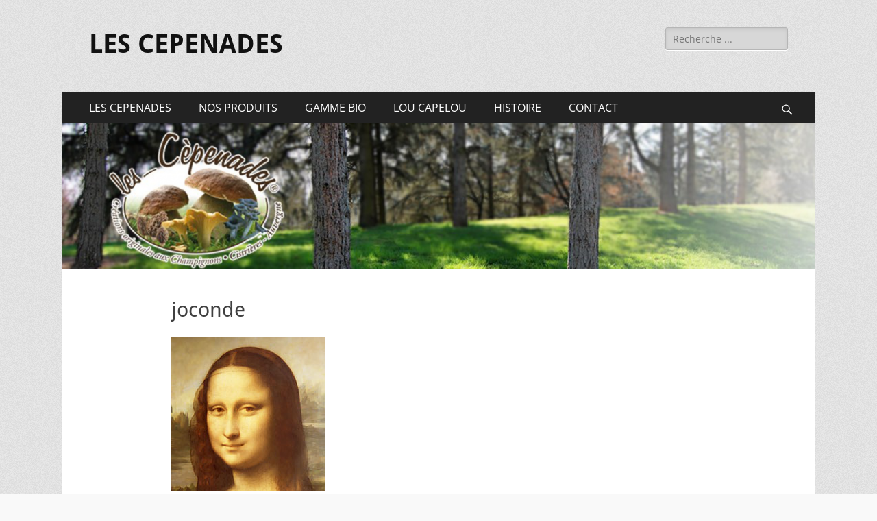

--- FILE ---
content_type: text/html; charset=UTF-8
request_url: http://les-cepenades.com/nos-produits/tartinable-a-base-de-cepes/joconde-2/
body_size: 12260
content:
        <!DOCTYPE html>
        <html dir="ltr" lang="fr-FR" prefix="og: https://ogp.me/ns#">
        
<head>
		<meta charset="UTF-8">
		<meta name="viewport" content="width=device-width, initial-scale=1, minimum-scale=1">
		<link rel="profile" href="http://gmpg.org/xfn/11">
		<title>joconde | LES CEPENADES</title>

		<!-- All in One SEO 4.4.5.1 - aioseo.com -->
		<meta name="robots" content="max-image-preview:large" />
		<link rel="canonical" href="https://les-cepenades.com/nos-produits/tartinable-a-base-de-cepes/joconde-2/#main" />
		<meta name="generator" content="All in One SEO (AIOSEO) 4.4.5.1" />
		<meta property="og:locale" content="fr_FR" />
		<meta property="og:site_name" content="LES CEPENADES |" />
		<meta property="og:type" content="article" />
		<meta property="og:title" content="joconde | LES CEPENADES" />
		<meta property="og:url" content="https://les-cepenades.com/nos-produits/tartinable-a-base-de-cepes/joconde-2/#main" />
		<meta property="article:published_time" content="2019-05-06T10:27:29+00:00" />
		<meta property="article:modified_time" content="2019-05-06T10:27:29+00:00" />
		<meta name="twitter:card" content="summary" />
		<meta name="twitter:title" content="joconde | LES CEPENADES" />
		<script type="application/ld+json" class="aioseo-schema">
			{"@context":"https:\/\/schema.org","@graph":[{"@type":"BreadcrumbList","@id":"https:\/\/les-cepenades.com\/nos-produits\/tartinable-a-base-de-cepes\/joconde-2\/#main#breadcrumblist","itemListElement":[{"@type":"ListItem","@id":"https:\/\/les-cepenades.com\/#listItem","position":1,"item":{"@type":"WebPage","@id":"https:\/\/les-cepenades.com\/","name":"Accueil","url":"https:\/\/les-cepenades.com\/"},"nextItem":"https:\/\/les-cepenades.com\/nos-produits\/tartinable-a-base-de-cepes\/joconde-2\/#main#listItem"},{"@type":"ListItem","@id":"https:\/\/les-cepenades.com\/nos-produits\/tartinable-a-base-de-cepes\/joconde-2\/#main#listItem","position":2,"item":{"@type":"WebPage","@id":"https:\/\/les-cepenades.com\/nos-produits\/tartinable-a-base-de-cepes\/joconde-2\/#main","name":"joconde","url":"https:\/\/les-cepenades.com\/nos-produits\/tartinable-a-base-de-cepes\/joconde-2\/#main"},"previousItem":"https:\/\/les-cepenades.com\/#listItem"}]},{"@type":"ItemPage","@id":"https:\/\/les-cepenades.com\/nos-produits\/tartinable-a-base-de-cepes\/joconde-2\/#main#itempage","url":"https:\/\/les-cepenades.com\/nos-produits\/tartinable-a-base-de-cepes\/joconde-2\/#main","name":"joconde | LES CEPENADES","inLanguage":"fr-FR","isPartOf":{"@id":"https:\/\/les-cepenades.com\/#website"},"breadcrumb":{"@id":"https:\/\/les-cepenades.com\/nos-produits\/tartinable-a-base-de-cepes\/joconde-2\/#main#breadcrumblist"},"datePublished":"2019-05-06T10:27:29+00:00","dateModified":"2019-05-06T10:27:29+00:00"},{"@type":"Organization","@id":"https:\/\/les-cepenades.com\/#organization","name":"LES CEPENADES","url":"https:\/\/les-cepenades.com\/"},{"@type":"WebSite","@id":"https:\/\/les-cepenades.com\/#website","url":"https:\/\/les-cepenades.com\/","name":"LES CEPENADES","inLanguage":"fr-FR","publisher":{"@id":"https:\/\/les-cepenades.com\/#organization"}}]}
		</script>
		<!-- All in One SEO -->

<link rel='dns-prefetch' href='//www.googletagmanager.com' />
<link rel="alternate" type="application/rss+xml" title="LES CEPENADES &raquo; Flux" href="https://les-cepenades.com/feed/" />
<link rel="alternate" type="application/rss+xml" title="LES CEPENADES &raquo; Flux des commentaires" href="https://les-cepenades.com/comments/feed/" />
<link rel="alternate" type="text/calendar" title="LES CEPENADES &raquo; Flux iCal" href="https://les-cepenades.com/events/?ical=1" />
<link rel="alternate" type="application/rss+xml" title="LES CEPENADES &raquo; joconde Flux des commentaires" href="https://les-cepenades.com/nos-produits/tartinable-a-base-de-cepes/joconde-2/#main/feed/" />
<script type="text/javascript">
window._wpemojiSettings = {"baseUrl":"https:\/\/s.w.org\/images\/core\/emoji\/14.0.0\/72x72\/","ext":".png","svgUrl":"https:\/\/s.w.org\/images\/core\/emoji\/14.0.0\/svg\/","svgExt":".svg","source":{"concatemoji":"http:\/\/les-cepenades.com\/wp-includes\/js\/wp-emoji-release.min.js?ver=6.3.7"}};
/*! This file is auto-generated */
!function(i,n){var o,s,e;function c(e){try{var t={supportTests:e,timestamp:(new Date).valueOf()};sessionStorage.setItem(o,JSON.stringify(t))}catch(e){}}function p(e,t,n){e.clearRect(0,0,e.canvas.width,e.canvas.height),e.fillText(t,0,0);var t=new Uint32Array(e.getImageData(0,0,e.canvas.width,e.canvas.height).data),r=(e.clearRect(0,0,e.canvas.width,e.canvas.height),e.fillText(n,0,0),new Uint32Array(e.getImageData(0,0,e.canvas.width,e.canvas.height).data));return t.every(function(e,t){return e===r[t]})}function u(e,t,n){switch(t){case"flag":return n(e,"\ud83c\udff3\ufe0f\u200d\u26a7\ufe0f","\ud83c\udff3\ufe0f\u200b\u26a7\ufe0f")?!1:!n(e,"\ud83c\uddfa\ud83c\uddf3","\ud83c\uddfa\u200b\ud83c\uddf3")&&!n(e,"\ud83c\udff4\udb40\udc67\udb40\udc62\udb40\udc65\udb40\udc6e\udb40\udc67\udb40\udc7f","\ud83c\udff4\u200b\udb40\udc67\u200b\udb40\udc62\u200b\udb40\udc65\u200b\udb40\udc6e\u200b\udb40\udc67\u200b\udb40\udc7f");case"emoji":return!n(e,"\ud83e\udef1\ud83c\udffb\u200d\ud83e\udef2\ud83c\udfff","\ud83e\udef1\ud83c\udffb\u200b\ud83e\udef2\ud83c\udfff")}return!1}function f(e,t,n){var r="undefined"!=typeof WorkerGlobalScope&&self instanceof WorkerGlobalScope?new OffscreenCanvas(300,150):i.createElement("canvas"),a=r.getContext("2d",{willReadFrequently:!0}),o=(a.textBaseline="top",a.font="600 32px Arial",{});return e.forEach(function(e){o[e]=t(a,e,n)}),o}function t(e){var t=i.createElement("script");t.src=e,t.defer=!0,i.head.appendChild(t)}"undefined"!=typeof Promise&&(o="wpEmojiSettingsSupports",s=["flag","emoji"],n.supports={everything:!0,everythingExceptFlag:!0},e=new Promise(function(e){i.addEventListener("DOMContentLoaded",e,{once:!0})}),new Promise(function(t){var n=function(){try{var e=JSON.parse(sessionStorage.getItem(o));if("object"==typeof e&&"number"==typeof e.timestamp&&(new Date).valueOf()<e.timestamp+604800&&"object"==typeof e.supportTests)return e.supportTests}catch(e){}return null}();if(!n){if("undefined"!=typeof Worker&&"undefined"!=typeof OffscreenCanvas&&"undefined"!=typeof URL&&URL.createObjectURL&&"undefined"!=typeof Blob)try{var e="postMessage("+f.toString()+"("+[JSON.stringify(s),u.toString(),p.toString()].join(",")+"));",r=new Blob([e],{type:"text/javascript"}),a=new Worker(URL.createObjectURL(r),{name:"wpTestEmojiSupports"});return void(a.onmessage=function(e){c(n=e.data),a.terminate(),t(n)})}catch(e){}c(n=f(s,u,p))}t(n)}).then(function(e){for(var t in e)n.supports[t]=e[t],n.supports.everything=n.supports.everything&&n.supports[t],"flag"!==t&&(n.supports.everythingExceptFlag=n.supports.everythingExceptFlag&&n.supports[t]);n.supports.everythingExceptFlag=n.supports.everythingExceptFlag&&!n.supports.flag,n.DOMReady=!1,n.readyCallback=function(){n.DOMReady=!0}}).then(function(){return e}).then(function(){var e;n.supports.everything||(n.readyCallback(),(e=n.source||{}).concatemoji?t(e.concatemoji):e.wpemoji&&e.twemoji&&(t(e.twemoji),t(e.wpemoji)))}))}((window,document),window._wpemojiSettings);
</script>
<style type="text/css">
img.wp-smiley,
img.emoji {
	display: inline !important;
	border: none !important;
	box-shadow: none !important;
	height: 1em !important;
	width: 1em !important;
	margin: 0 0.07em !important;
	vertical-align: -0.1em !important;
	background: none !important;
	padding: 0 !important;
}
</style>
	<link rel='stylesheet' id='wp-block-library-css' href='http://les-cepenades.com/wp-includes/css/dist/block-library/style.min.css?ver=6.3.7' type='text/css' media='all' />
<style id='wp-block-library-theme-inline-css' type='text/css'>
.wp-block-audio figcaption{color:#555;font-size:13px;text-align:center}.is-dark-theme .wp-block-audio figcaption{color:hsla(0,0%,100%,.65)}.wp-block-audio{margin:0 0 1em}.wp-block-code{border:1px solid #ccc;border-radius:4px;font-family:Menlo,Consolas,monaco,monospace;padding:.8em 1em}.wp-block-embed figcaption{color:#555;font-size:13px;text-align:center}.is-dark-theme .wp-block-embed figcaption{color:hsla(0,0%,100%,.65)}.wp-block-embed{margin:0 0 1em}.blocks-gallery-caption{color:#555;font-size:13px;text-align:center}.is-dark-theme .blocks-gallery-caption{color:hsla(0,0%,100%,.65)}.wp-block-image figcaption{color:#555;font-size:13px;text-align:center}.is-dark-theme .wp-block-image figcaption{color:hsla(0,0%,100%,.65)}.wp-block-image{margin:0 0 1em}.wp-block-pullquote{border-bottom:4px solid;border-top:4px solid;color:currentColor;margin-bottom:1.75em}.wp-block-pullquote cite,.wp-block-pullquote footer,.wp-block-pullquote__citation{color:currentColor;font-size:.8125em;font-style:normal;text-transform:uppercase}.wp-block-quote{border-left:.25em solid;margin:0 0 1.75em;padding-left:1em}.wp-block-quote cite,.wp-block-quote footer{color:currentColor;font-size:.8125em;font-style:normal;position:relative}.wp-block-quote.has-text-align-right{border-left:none;border-right:.25em solid;padding-left:0;padding-right:1em}.wp-block-quote.has-text-align-center{border:none;padding-left:0}.wp-block-quote.is-large,.wp-block-quote.is-style-large,.wp-block-quote.is-style-plain{border:none}.wp-block-search .wp-block-search__label{font-weight:700}.wp-block-search__button{border:1px solid #ccc;padding:.375em .625em}:where(.wp-block-group.has-background){padding:1.25em 2.375em}.wp-block-separator.has-css-opacity{opacity:.4}.wp-block-separator{border:none;border-bottom:2px solid;margin-left:auto;margin-right:auto}.wp-block-separator.has-alpha-channel-opacity{opacity:1}.wp-block-separator:not(.is-style-wide):not(.is-style-dots){width:100px}.wp-block-separator.has-background:not(.is-style-dots){border-bottom:none;height:1px}.wp-block-separator.has-background:not(.is-style-wide):not(.is-style-dots){height:2px}.wp-block-table{margin:0 0 1em}.wp-block-table td,.wp-block-table th{word-break:normal}.wp-block-table figcaption{color:#555;font-size:13px;text-align:center}.is-dark-theme .wp-block-table figcaption{color:hsla(0,0%,100%,.65)}.wp-block-video figcaption{color:#555;font-size:13px;text-align:center}.is-dark-theme .wp-block-video figcaption{color:hsla(0,0%,100%,.65)}.wp-block-video{margin:0 0 1em}.wp-block-template-part.has-background{margin-bottom:0;margin-top:0;padding:1.25em 2.375em}
</style>
<style id='classic-theme-styles-inline-css' type='text/css'>
/*! This file is auto-generated */
.wp-block-button__link{color:#fff;background-color:#32373c;border-radius:9999px;box-shadow:none;text-decoration:none;padding:calc(.667em + 2px) calc(1.333em + 2px);font-size:1.125em}.wp-block-file__button{background:#32373c;color:#fff;text-decoration:none}
</style>
<style id='global-styles-inline-css' type='text/css'>
body{--wp--preset--color--black: #000000;--wp--preset--color--cyan-bluish-gray: #abb8c3;--wp--preset--color--white: #ffffff;--wp--preset--color--pale-pink: #f78da7;--wp--preset--color--vivid-red: #cf2e2e;--wp--preset--color--luminous-vivid-orange: #ff6900;--wp--preset--color--luminous-vivid-amber: #fcb900;--wp--preset--color--light-green-cyan: #7bdcb5;--wp--preset--color--vivid-green-cyan: #00d084;--wp--preset--color--pale-cyan-blue: #8ed1fc;--wp--preset--color--vivid-cyan-blue: #0693e3;--wp--preset--color--vivid-purple: #9b51e0;--wp--preset--color--dark-gray: #404040;--wp--preset--color--gray: #eeeeee;--wp--preset--color--light-gray: #f9f9f9;--wp--preset--color--yellow: #e5ae4a;--wp--preset--color--blue: #1b8be0;--wp--preset--color--tahiti-gold: #e4741f;--wp--preset--gradient--vivid-cyan-blue-to-vivid-purple: linear-gradient(135deg,rgba(6,147,227,1) 0%,rgb(155,81,224) 100%);--wp--preset--gradient--light-green-cyan-to-vivid-green-cyan: linear-gradient(135deg,rgb(122,220,180) 0%,rgb(0,208,130) 100%);--wp--preset--gradient--luminous-vivid-amber-to-luminous-vivid-orange: linear-gradient(135deg,rgba(252,185,0,1) 0%,rgba(255,105,0,1) 100%);--wp--preset--gradient--luminous-vivid-orange-to-vivid-red: linear-gradient(135deg,rgba(255,105,0,1) 0%,rgb(207,46,46) 100%);--wp--preset--gradient--very-light-gray-to-cyan-bluish-gray: linear-gradient(135deg,rgb(238,238,238) 0%,rgb(169,184,195) 100%);--wp--preset--gradient--cool-to-warm-spectrum: linear-gradient(135deg,rgb(74,234,220) 0%,rgb(151,120,209) 20%,rgb(207,42,186) 40%,rgb(238,44,130) 60%,rgb(251,105,98) 80%,rgb(254,248,76) 100%);--wp--preset--gradient--blush-light-purple: linear-gradient(135deg,rgb(255,206,236) 0%,rgb(152,150,240) 100%);--wp--preset--gradient--blush-bordeaux: linear-gradient(135deg,rgb(254,205,165) 0%,rgb(254,45,45) 50%,rgb(107,0,62) 100%);--wp--preset--gradient--luminous-dusk: linear-gradient(135deg,rgb(255,203,112) 0%,rgb(199,81,192) 50%,rgb(65,88,208) 100%);--wp--preset--gradient--pale-ocean: linear-gradient(135deg,rgb(255,245,203) 0%,rgb(182,227,212) 50%,rgb(51,167,181) 100%);--wp--preset--gradient--electric-grass: linear-gradient(135deg,rgb(202,248,128) 0%,rgb(113,206,126) 100%);--wp--preset--gradient--midnight: linear-gradient(135deg,rgb(2,3,129) 0%,rgb(40,116,252) 100%);--wp--preset--font-size--small: 14px;--wp--preset--font-size--medium: 20px;--wp--preset--font-size--large: 26px;--wp--preset--font-size--x-large: 42px;--wp--preset--font-size--extra-small: 13px;--wp--preset--font-size--normal: 16px;--wp--preset--font-size--huge: 32px;--wp--preset--spacing--20: 0.44rem;--wp--preset--spacing--30: 0.67rem;--wp--preset--spacing--40: 1rem;--wp--preset--spacing--50: 1.5rem;--wp--preset--spacing--60: 2.25rem;--wp--preset--spacing--70: 3.38rem;--wp--preset--spacing--80: 5.06rem;--wp--preset--shadow--natural: 6px 6px 9px rgba(0, 0, 0, 0.2);--wp--preset--shadow--deep: 12px 12px 50px rgba(0, 0, 0, 0.4);--wp--preset--shadow--sharp: 6px 6px 0px rgba(0, 0, 0, 0.2);--wp--preset--shadow--outlined: 6px 6px 0px -3px rgba(255, 255, 255, 1), 6px 6px rgba(0, 0, 0, 1);--wp--preset--shadow--crisp: 6px 6px 0px rgba(0, 0, 0, 1);}:where(.is-layout-flex){gap: 0.5em;}:where(.is-layout-grid){gap: 0.5em;}body .is-layout-flow > .alignleft{float: left;margin-inline-start: 0;margin-inline-end: 2em;}body .is-layout-flow > .alignright{float: right;margin-inline-start: 2em;margin-inline-end: 0;}body .is-layout-flow > .aligncenter{margin-left: auto !important;margin-right: auto !important;}body .is-layout-constrained > .alignleft{float: left;margin-inline-start: 0;margin-inline-end: 2em;}body .is-layout-constrained > .alignright{float: right;margin-inline-start: 2em;margin-inline-end: 0;}body .is-layout-constrained > .aligncenter{margin-left: auto !important;margin-right: auto !important;}body .is-layout-constrained > :where(:not(.alignleft):not(.alignright):not(.alignfull)){max-width: var(--wp--style--global--content-size);margin-left: auto !important;margin-right: auto !important;}body .is-layout-constrained > .alignwide{max-width: var(--wp--style--global--wide-size);}body .is-layout-flex{display: flex;}body .is-layout-flex{flex-wrap: wrap;align-items: center;}body .is-layout-flex > *{margin: 0;}body .is-layout-grid{display: grid;}body .is-layout-grid > *{margin: 0;}:where(.wp-block-columns.is-layout-flex){gap: 2em;}:where(.wp-block-columns.is-layout-grid){gap: 2em;}:where(.wp-block-post-template.is-layout-flex){gap: 1.25em;}:where(.wp-block-post-template.is-layout-grid){gap: 1.25em;}.has-black-color{color: var(--wp--preset--color--black) !important;}.has-cyan-bluish-gray-color{color: var(--wp--preset--color--cyan-bluish-gray) !important;}.has-white-color{color: var(--wp--preset--color--white) !important;}.has-pale-pink-color{color: var(--wp--preset--color--pale-pink) !important;}.has-vivid-red-color{color: var(--wp--preset--color--vivid-red) !important;}.has-luminous-vivid-orange-color{color: var(--wp--preset--color--luminous-vivid-orange) !important;}.has-luminous-vivid-amber-color{color: var(--wp--preset--color--luminous-vivid-amber) !important;}.has-light-green-cyan-color{color: var(--wp--preset--color--light-green-cyan) !important;}.has-vivid-green-cyan-color{color: var(--wp--preset--color--vivid-green-cyan) !important;}.has-pale-cyan-blue-color{color: var(--wp--preset--color--pale-cyan-blue) !important;}.has-vivid-cyan-blue-color{color: var(--wp--preset--color--vivid-cyan-blue) !important;}.has-vivid-purple-color{color: var(--wp--preset--color--vivid-purple) !important;}.has-black-background-color{background-color: var(--wp--preset--color--black) !important;}.has-cyan-bluish-gray-background-color{background-color: var(--wp--preset--color--cyan-bluish-gray) !important;}.has-white-background-color{background-color: var(--wp--preset--color--white) !important;}.has-pale-pink-background-color{background-color: var(--wp--preset--color--pale-pink) !important;}.has-vivid-red-background-color{background-color: var(--wp--preset--color--vivid-red) !important;}.has-luminous-vivid-orange-background-color{background-color: var(--wp--preset--color--luminous-vivid-orange) !important;}.has-luminous-vivid-amber-background-color{background-color: var(--wp--preset--color--luminous-vivid-amber) !important;}.has-light-green-cyan-background-color{background-color: var(--wp--preset--color--light-green-cyan) !important;}.has-vivid-green-cyan-background-color{background-color: var(--wp--preset--color--vivid-green-cyan) !important;}.has-pale-cyan-blue-background-color{background-color: var(--wp--preset--color--pale-cyan-blue) !important;}.has-vivid-cyan-blue-background-color{background-color: var(--wp--preset--color--vivid-cyan-blue) !important;}.has-vivid-purple-background-color{background-color: var(--wp--preset--color--vivid-purple) !important;}.has-black-border-color{border-color: var(--wp--preset--color--black) !important;}.has-cyan-bluish-gray-border-color{border-color: var(--wp--preset--color--cyan-bluish-gray) !important;}.has-white-border-color{border-color: var(--wp--preset--color--white) !important;}.has-pale-pink-border-color{border-color: var(--wp--preset--color--pale-pink) !important;}.has-vivid-red-border-color{border-color: var(--wp--preset--color--vivid-red) !important;}.has-luminous-vivid-orange-border-color{border-color: var(--wp--preset--color--luminous-vivid-orange) !important;}.has-luminous-vivid-amber-border-color{border-color: var(--wp--preset--color--luminous-vivid-amber) !important;}.has-light-green-cyan-border-color{border-color: var(--wp--preset--color--light-green-cyan) !important;}.has-vivid-green-cyan-border-color{border-color: var(--wp--preset--color--vivid-green-cyan) !important;}.has-pale-cyan-blue-border-color{border-color: var(--wp--preset--color--pale-cyan-blue) !important;}.has-vivid-cyan-blue-border-color{border-color: var(--wp--preset--color--vivid-cyan-blue) !important;}.has-vivid-purple-border-color{border-color: var(--wp--preset--color--vivid-purple) !important;}.has-vivid-cyan-blue-to-vivid-purple-gradient-background{background: var(--wp--preset--gradient--vivid-cyan-blue-to-vivid-purple) !important;}.has-light-green-cyan-to-vivid-green-cyan-gradient-background{background: var(--wp--preset--gradient--light-green-cyan-to-vivid-green-cyan) !important;}.has-luminous-vivid-amber-to-luminous-vivid-orange-gradient-background{background: var(--wp--preset--gradient--luminous-vivid-amber-to-luminous-vivid-orange) !important;}.has-luminous-vivid-orange-to-vivid-red-gradient-background{background: var(--wp--preset--gradient--luminous-vivid-orange-to-vivid-red) !important;}.has-very-light-gray-to-cyan-bluish-gray-gradient-background{background: var(--wp--preset--gradient--very-light-gray-to-cyan-bluish-gray) !important;}.has-cool-to-warm-spectrum-gradient-background{background: var(--wp--preset--gradient--cool-to-warm-spectrum) !important;}.has-blush-light-purple-gradient-background{background: var(--wp--preset--gradient--blush-light-purple) !important;}.has-blush-bordeaux-gradient-background{background: var(--wp--preset--gradient--blush-bordeaux) !important;}.has-luminous-dusk-gradient-background{background: var(--wp--preset--gradient--luminous-dusk) !important;}.has-pale-ocean-gradient-background{background: var(--wp--preset--gradient--pale-ocean) !important;}.has-electric-grass-gradient-background{background: var(--wp--preset--gradient--electric-grass) !important;}.has-midnight-gradient-background{background: var(--wp--preset--gradient--midnight) !important;}.has-small-font-size{font-size: var(--wp--preset--font-size--small) !important;}.has-medium-font-size{font-size: var(--wp--preset--font-size--medium) !important;}.has-large-font-size{font-size: var(--wp--preset--font-size--large) !important;}.has-x-large-font-size{font-size: var(--wp--preset--font-size--x-large) !important;}
.wp-block-navigation a:where(:not(.wp-element-button)){color: inherit;}
:where(.wp-block-post-template.is-layout-flex){gap: 1.25em;}:where(.wp-block-post-template.is-layout-grid){gap: 1.25em;}
:where(.wp-block-columns.is-layout-flex){gap: 2em;}:where(.wp-block-columns.is-layout-grid){gap: 2em;}
.wp-block-pullquote{font-size: 1.5em;line-height: 1.6;}
</style>
<link rel='stylesheet' id='contact-form-7-css' href='http://les-cepenades.com/wp-content/plugins/contact-form-7/includes/css/styles.css?ver=5.8' type='text/css' media='all' />
<link rel='stylesheet' id='catchresponsive-fonts-css' href='http://les-cepenades.com/wp-content/fonts/3bf9d70d797e22d666018ca3269e5a6e.css' type='text/css' media='all' />
<link rel='stylesheet' id='catchresponsive-style-css' href='http://les-cepenades.com/wp-content/themes/catch-responsive/style.css?ver=20230911-92534' type='text/css' media='all' />
<link rel='stylesheet' id='catchresponsive-block-style-css' href='http://les-cepenades.com/wp-content/themes/catch-responsive/css/blocks.css?ver=2.8.6' type='text/css' media='all' />
<link rel='stylesheet' id='genericons-css' href='http://les-cepenades.com/wp-content/themes/catch-responsive/css/genericons/genericons.css?ver=3.4.1' type='text/css' media='all' />
<link rel='stylesheet' id='jquery-sidr-css' href='http://les-cepenades.com/wp-content/themes/catch-responsive/css/jquery.sidr.light.min.css?ver=2.1.0' type='text/css' media='all' />
<link rel='stylesheet' id='jquery-lazyloadxt-spinner-css-css' href='//les-cepenades.com/wp-content/plugins/a3-lazy-load/assets/css/jquery.lazyloadxt.spinner.css?ver=6.3.7' type='text/css' media='all' />
<script type='text/javascript' src='http://les-cepenades.com/wp-content/plugins/1and1-wordpress-assistant/js/cookies.js?ver=6.3.7' id='1and1-wp-cookies-js'></script>
<!--[if lt IE 9]>
<script type='text/javascript' src='http://les-cepenades.com/wp-content/themes/catch-responsive/js/html5.min.js?ver=3.7.3' id='catchresponsive-html5-js'></script>
<![endif]-->
<script type='text/javascript' src='http://les-cepenades.com/wp-includes/js/jquery/jquery.min.js?ver=3.7.0' id='jquery-core-js'></script>
<script type='text/javascript' src='http://les-cepenades.com/wp-includes/js/jquery/jquery-migrate.min.js?ver=3.4.1' id='jquery-migrate-js'></script>
<script type='text/javascript' src='http://les-cepenades.com/wp-content/themes/catch-responsive/js/jquery.sidr.min.js?ver=2.2.1.1' id='jquery-sidr-js'></script>
<script type='text/javascript' src='http://les-cepenades.com/wp-content/themes/catch-responsive/js/catchresponsive-custom-scripts.min.js' id='catchresponsive-custom-scripts-js'></script>

<!-- Extrait Google Analytics ajouté par Site Kit -->
<script type='text/javascript' src='https://www.googletagmanager.com/gtag/js?id=UA-142627490-1' id='google_gtagjs-js' async></script>
<script id="google_gtagjs-js-after" type="text/javascript">
window.dataLayer = window.dataLayer || [];function gtag(){dataLayer.push(arguments);}
gtag('set', 'linker', {"domains":["les-cepenades.com"]} );
gtag("js", new Date());
gtag("set", "developer_id.dZTNiMT", true);
gtag("config", "UA-142627490-1", {"anonymize_ip":true});
gtag("config", "GT-P3HWSGT");
</script>

<!-- Arrêter l&#039;extrait Google Analytics ajouté par Site Kit -->
<link rel="https://api.w.org/" href="https://les-cepenades.com/wp-json/" /><link rel="alternate" type="application/json" href="https://les-cepenades.com/wp-json/wp/v2/media/48" /><link rel="EditURI" type="application/rsd+xml" title="RSD" href="https://les-cepenades.com/xmlrpc.php?rsd" />
<meta name="generator" content="WordPress 6.3.7" />
<link rel='shortlink' href='https://les-cepenades.com/?p=48' />
<link rel="alternate" type="application/json+oembed" href="https://les-cepenades.com/wp-json/oembed/1.0/embed?url=https%3A%2F%2Fles-cepenades.com%2Fnos-produits%2Ftartinable-a-base-de-cepes%2Fjoconde-2%2F%23main" />
<link rel="alternate" type="text/xml+oembed" href="https://les-cepenades.com/wp-json/oembed/1.0/embed?url=https%3A%2F%2Fles-cepenades.com%2Fnos-produits%2Ftartinable-a-base-de-cepes%2Fjoconde-2%2F%23main&#038;format=xml" />
<meta name="generator" content="Site Kit by Google 1.108.0" /><meta name="tec-api-version" content="v1"><meta name="tec-api-origin" content="https://les-cepenades.com"><link rel="alternate" href="https://les-cepenades.com/wp-json/tribe/events/v1/" /><style type="text/css">.broken_link, a.broken_link {
	text-decoration: line-through;
}</style><style type="text/css" id="custom-background-css">
body.custom-background { background-image: url("http://les-cepenades.com/wp-content/themes/catch-responsive/images/body-bg.jpg"); background-position: left top; background-size: auto; background-repeat: repeat; background-attachment: scroll; }
</style>
	</head>

<body class="attachment attachment-template-default attachmentid-48 attachment-jpeg custom-background wp-embed-responsive tribe-no-js no-sidebar content-width excerpt-image-left mobile-menu-one">


		<div id="page" class="hfeed site">
				<header id="masthead" role="banner">
    		<div class="wrapper">
		
    <div id="mobile-header-left-menu" class="mobile-menu-anchor primary-menu">
        <a href="#mobile-header-left-nav" id="header-left-menu" class="genericon genericon-menu">
            <span class="mobile-menu-text">Menu</span>
        </a>
    </div><!-- #mobile-header-menu -->
    <div id="site-branding"><div id="site-header"><p class="site-title"><a href="https://les-cepenades.com/" rel="home">LES CEPENADES</a></p></div><!-- #site-header --></div><!-- #site-branding-->	<aside class="sidebar sidebar-header-right widget-area">
		<section class="widget widget_search" id="header-right-search">
			<div class="widget-wrap">
				
<form role="search" method="get" class="search-form" action="https://les-cepenades.com/">
	<label>
		<span class="screen-reader-text">Rechercher&nbsp;:</span>
		<input type="search" class="search-field" placeholder="Recherche ..." value="" name="s" title="Rechercher&nbsp;:">
	</label>
	<input type="submit" class="search-submit" value="Rechercher">
</form>
			</div>
		</section>
			</aside><!-- .sidebar .header-sidebar .widget-area -->
			</div><!-- .wrapper -->
		</header><!-- #masthead -->
			<nav class="site-navigation nav-primary search-enabled" role="navigation">
        <div class="wrapper">
            <h2 class="screen-reader-text">Menu principal</h2>
            <div class="screen-reader-text skip-link"><a href="#content" title="Aller au contenu">Aller au contenu</a></div>
            <ul id="menu-principal" class="menu catchresponsive-nav-menu"><li id="menu-item-144" class="menu-item menu-item-type-post_type menu-item-object-page menu-item-home menu-item-144"><a href="https://les-cepenades.com/">LES CEPENADES</a></li>
<li id="menu-item-341" class="menu-item menu-item-type-custom menu-item-object-custom menu-item-has-children menu-item-341"><a href="#">NOS PRODUITS</a>
<ul class="sub-menu">
	<li id="menu-item-145" class="menu-item menu-item-type-post_type menu-item-object-page menu-item-145"><a href="https://les-cepenades.com/nos-produits/tartinable-a-base-de-cepes/">Tartinable à base de cèpes</a></li>
	<li id="menu-item-147" class="menu-item menu-item-type-post_type menu-item-object-page menu-item-147"><a href="https://les-cepenades.com/nos-produits/confit-cepes-oignons-airelles/">confit cèpes oignons airelles</a></li>
	<li id="menu-item-148" class="menu-item menu-item-type-post_type menu-item-object-page menu-item-148"><a href="https://les-cepenades.com/nos-produits/sauces/">Sauces</a></li>
	<li id="menu-item-149" class="menu-item menu-item-type-post_type menu-item-object-page menu-item-149"><a href="https://les-cepenades.com/nos-produits/veloutes/">Veloutés</a></li>
	<li id="menu-item-150" class="menu-item menu-item-type-post_type menu-item-object-page menu-item-150"><a href="https://les-cepenades.com/nos-produits/pickles/">Pickles</a></li>
	<li id="menu-item-402" class="menu-item menu-item-type-post_type menu-item-object-page menu-item-402"><a href="https://les-cepenades.com/nos-produits/tomato/">Tomat’ô</a></li>
	<li id="menu-item-151" class="menu-item menu-item-type-post_type menu-item-object-page menu-item-151"><a href="https://les-cepenades.com/nos-produits/champignons-secs/">Champignons secs</a></li>
</ul>
</li>
<li id="menu-item-451" class="menu-item menu-item-type-custom menu-item-object-custom menu-item-has-children menu-item-451"><a href="#">GAMME BIO</a>
<ul class="sub-menu">
	<li id="menu-item-450" class="menu-item menu-item-type-post_type menu-item-object-page menu-item-450"><a href="https://les-cepenades.com/gamme-bio/cepenades-bio/">CEPENADES BIO</a></li>
	<li id="menu-item-448" class="menu-item menu-item-type-post_type menu-item-object-page menu-item-448"><a href="https://les-cepenades.com/gamme-bio/soupes-bio/">SOUPES BIO</a></li>
	<li id="menu-item-449" class="menu-item menu-item-type-post_type menu-item-object-page menu-item-449"><a href="https://les-cepenades.com/gamme-bio/champignons-secs-bio/">CHAMPIGNONS SECS BIO</a></li>
</ul>
</li>
<li id="menu-item-452" class="menu-item menu-item-type-custom menu-item-object-custom menu-item-has-children menu-item-452"><a href="#">LOU CAPELOU</a>
<ul class="sub-menu">
	<li id="menu-item-412" class="menu-item menu-item-type-post_type menu-item-object-page menu-item-412"><a href="https://les-cepenades.com/lou-capelou/tarticep/">Tarti’cep</a></li>
	<li id="menu-item-410" class="menu-item menu-item-type-post_type menu-item-object-page menu-item-410"><a href="https://les-cepenades.com/lou-capelou/tarticep-oignons-et-airelles/">Tarti’cep oignons et airelles</a></li>
	<li id="menu-item-409" class="menu-item menu-item-type-post_type menu-item-object-page menu-item-409"><a href="https://les-cepenades.com/lou-capelou/sauce-lou-capelou/">Sauce Lou Capelou</a></li>
	<li id="menu-item-408" class="menu-item menu-item-type-post_type menu-item-object-page menu-item-408"><a href="https://les-cepenades.com/lou-capelou/soupes-artisanales/">Soupes artisanales</a></li>
	<li id="menu-item-407" class="menu-item menu-item-type-post_type menu-item-object-page menu-item-407"><a href="https://les-cepenades.com/lou-capelou/pickles-lou-capelou/">Pickles Lou Capelou</a></li>
	<li id="menu-item-405" class="menu-item menu-item-type-post_type menu-item-object-page menu-item-405"><a href="https://les-cepenades.com/lou-capelou/tomato/">Tomat’ô Lou Capelou</a></li>
	<li id="menu-item-406" class="menu-item menu-item-type-post_type menu-item-object-page menu-item-406"><a href="https://les-cepenades.com/lou-capelou/les-seches/">Les Séchés</a></li>
</ul>
</li>
<li id="menu-item-140" class="menu-item menu-item-type-post_type menu-item-object-page menu-item-140"><a href="https://les-cepenades.com/histoire/">HISTOIRE</a></li>
<li id="menu-item-141" class="menu-item menu-item-type-post_type menu-item-object-page menu-item-141"><a href="https://les-cepenades.com/contact/">CONTACT</a></li>
</ul>                <div id="search-toggle" class="genericon">
                    <a class="screen-reader-text" href="#search-container">Recherche</a>
                </div>

                <div id="search-container" class="displaynone">
                    
<form role="search" method="get" class="search-form" action="https://les-cepenades.com/">
	<label>
		<span class="screen-reader-text">Rechercher&nbsp;:</span>
		<input type="search" class="search-field" placeholder="Recherche ..." value="" name="s" title="Rechercher&nbsp;:">
	</label>
	<input type="submit" class="search-submit" value="Rechercher">
</form>
                </div>
    	</div><!-- .wrapper -->
    </nav><!-- .nav-primary -->
    <div id="header-featured-image">
					<div class="wrapper"><a title="" href="http://les-cepenades.com/" target="_self"><img class="wp-post-image" alt="" src="https://les-cepenades.com/wp-content/uploads/2019/06/cropped-entete1.png" /></a></div><!-- .wrapper -->
				</div><!-- #header-featured-image -->		<div id="content" class="site-content">
			<div class="wrapper">
	
	<main id="main" class="site-main" role="main">

		
			
<article id="post-48" class="post-48 attachment type-attachment status-inherit hentry">
	<!-- Page/Post Single Image Disabled or No Image set in Post Thumbnail -->	<div class="entry-container">
		<header class="entry-header">
			<h1 class="entry-title">joconde</h1>
		</header><!-- .entry-header -->

		<div class="entry-content">
			<p class="attachment"><a href='https://les-cepenades.com/wp-content/uploads/2019/05/joconde-1.jpg'><img fetchpriority="high" width="225" height="225" src="//les-cepenades.com/wp-content/plugins/a3-lazy-load/assets/images/lazy_placeholder.gif" data-lazy-type="image" data-src="https://les-cepenades.com/wp-content/uploads/2019/05/joconde-1.jpg" class="lazy lazy-hidden attachment-medium size-medium" alt="" decoding="async" srcset="" data-srcset="https://les-cepenades.com/wp-content/uploads/2019/05/joconde-1.jpg 225w, https://les-cepenades.com/wp-content/uploads/2019/05/joconde-1-150x150.jpg 150w" sizes="(max-width: 225px) 100vw, 225px" /><noscript><img fetchpriority="high" width="225" height="225" src="https://les-cepenades.com/wp-content/uploads/2019/05/joconde-1.jpg" class="attachment-medium size-medium" alt="" decoding="async" srcset="https://les-cepenades.com/wp-content/uploads/2019/05/joconde-1.jpg 225w, https://les-cepenades.com/wp-content/uploads/2019/05/joconde-1-150x150.jpg 150w" sizes="(max-width: 225px) 100vw, 225px" /></noscript></a></p>
					</div><!-- .entry-content -->
			</div><!-- .entry-container -->
</article><!-- #post-## -->
			
<div id="comments" class="comments-area">

	
	
	
		<div id="respond" class="comment-respond">
		<h3 id="reply-title" class="comment-reply-title">Laisser un commentaire <small><a rel="nofollow" id="cancel-comment-reply-link" href="/nos-produits/tartinable-a-base-de-cepes/joconde-2/#respond" style="display:none;">Annuler la réponse</a></small></h3><form action="http://les-cepenades.com/wp-comments-post.php" method="post" id="commentform" class="comment-form"><p class="comment-notes"><span id="email-notes">Votre adresse e-mail ne sera pas publiée.</span> <span class="required-field-message">Les champs obligatoires sont indiqués avec <span class="required">*</span></span></p><p class="comment-form-comment"><label for="comment">Commentaire <span class="required">*</span></label> <textarea autocomplete="new-password"  id="b12bc81ab6"  name="b12bc81ab6"   cols="45" rows="8" maxlength="65525" required="required"></textarea><textarea id="comment" aria-label="hp-comment" aria-hidden="true" name="comment" autocomplete="new-password" style="padding:0 !important;clip:rect(1px, 1px, 1px, 1px) !important;position:absolute !important;white-space:nowrap !important;height:1px !important;width:1px !important;overflow:hidden !important;" tabindex="-1"></textarea><script data-noptimize>document.getElementById("comment").setAttribute( "id", "acca59793bc04d6d2d5f8a4db36d026a" );document.getElementById("b12bc81ab6").setAttribute( "id", "comment" );</script></p><p class="comment-form-author"><label for="author">Nom <span class="required">*</span></label> <input id="author" name="author" type="text" value="" size="30" maxlength="245" autocomplete="name" required="required" /></p>
<p class="comment-form-email"><label for="email">E-mail <span class="required">*</span></label> <input id="email" name="email" type="text" value="" size="30" maxlength="100" aria-describedby="email-notes" autocomplete="email" required="required" /></p>
<p class="comment-form-url"><label for="url">Site web</label> <input id="url" name="url" type="text" value="" size="30" maxlength="200" autocomplete="url" /></p>
<p class="comment-form-cookies-consent"><input id="wp-comment-cookies-consent" name="wp-comment-cookies-consent" type="checkbox" value="yes" /> <label for="wp-comment-cookies-consent">Enregistrer mon nom, mon e-mail et mon site dans le navigateur pour mon prochain commentaire.</label></p>
<p class="form-submit"><input name="submit" type="submit" id="submit" class="submit" value="Laisser un commentaire" /> <input type='hidden' name='comment_post_ID' value='48' id='comment_post_ID' />
<input type='hidden' name='comment_parent' id='comment_parent' value='0' />
</p><p style="display: none;"><input type="hidden" id="akismet_comment_nonce" name="akismet_comment_nonce" value="1d6a4b2d1c" /></p><p style="display: none !important;" class="akismet-fields-container" data-prefix="ak_"><label>&#916;<textarea name="ak_hp_textarea" cols="45" rows="8" maxlength="100"></textarea></label><input type="hidden" id="ak_js_1" name="ak_js" value="135"/><script>document.getElementById( "ak_js_1" ).setAttribute( "value", ( new Date() ).getTime() );</script></p></form>	</div><!-- #respond -->
	
</div><!-- #comments -->
		
	</main><!-- #main -->



			</div><!-- .wrapper -->
	    </div><!-- #content -->
		            
	<footer id="colophon" class="site-footer" role="contentinfo">
        <div id="supplementary" class="one">
        <div class="wrapper">
                        <div id="first" class="widget-area" role="complementary">
                <section id="block-4" class="widget widget_block widget_text"><div class="widget-wrap">
<p><a href="http://les-cepenades.com/mentions-legales/" data-type="URL" data-id="http://les-cepenades.com/mentions-legales/" target="_blank" rel="noreferrer noopener">Mentions légales</a></p>
</div><!-- .widget-wrap --></section><!-- #widget-default-search -->            </div><!-- #first .widget-area -->
                    
                    
                    </div> <!-- .wrapper -->
    </div><!-- #supplementary -->
    	<div id="site-generator">
    		<div class="wrapper">
    			<div id="footer-content" class="copyright">Copyright &copy; 2026 <a href="https://les-cepenades.com/">LES CEPENADES</a>. All Rights Reserved.  &#124; Catch Responsive&nbsp;de&nbsp;<a target="_blank" href="https://catchthemes.com/">Catch Themes</a></div>
			</div><!-- .wrapper -->
		</div><!-- #site-generator -->	</footer><!-- #colophon -->
			</div><!-- #page -->
		
<a href="#masthead" id="scrollup" class="genericon"><span class="screen-reader-text">Faire remonter</span></a><nav id="mobile-header-left-nav" class="mobile-menu" role="navigation"><ul id="header-left-nav" class="menu"><li class="menu-item menu-item-type-post_type menu-item-object-page menu-item-home menu-item-144"><a href="https://les-cepenades.com/">LES CEPENADES</a></li>
<li class="menu-item menu-item-type-custom menu-item-object-custom menu-item-has-children menu-item-341"><a href="#">NOS PRODUITS</a>
<ul class="sub-menu">
	<li class="menu-item menu-item-type-post_type menu-item-object-page menu-item-145"><a href="https://les-cepenades.com/nos-produits/tartinable-a-base-de-cepes/">Tartinable à base de cèpes</a></li>
	<li class="menu-item menu-item-type-post_type menu-item-object-page menu-item-147"><a href="https://les-cepenades.com/nos-produits/confit-cepes-oignons-airelles/">confit cèpes oignons airelles</a></li>
	<li class="menu-item menu-item-type-post_type menu-item-object-page menu-item-148"><a href="https://les-cepenades.com/nos-produits/sauces/">Sauces</a></li>
	<li class="menu-item menu-item-type-post_type menu-item-object-page menu-item-149"><a href="https://les-cepenades.com/nos-produits/veloutes/">Veloutés</a></li>
	<li class="menu-item menu-item-type-post_type menu-item-object-page menu-item-150"><a href="https://les-cepenades.com/nos-produits/pickles/">Pickles</a></li>
	<li class="menu-item menu-item-type-post_type menu-item-object-page menu-item-402"><a href="https://les-cepenades.com/nos-produits/tomato/">Tomat’ô</a></li>
	<li class="menu-item menu-item-type-post_type menu-item-object-page menu-item-151"><a href="https://les-cepenades.com/nos-produits/champignons-secs/">Champignons secs</a></li>
</ul>
</li>
<li class="menu-item menu-item-type-custom menu-item-object-custom menu-item-has-children menu-item-451"><a href="#">GAMME BIO</a>
<ul class="sub-menu">
	<li class="menu-item menu-item-type-post_type menu-item-object-page menu-item-450"><a href="https://les-cepenades.com/gamme-bio/cepenades-bio/">CEPENADES BIO</a></li>
	<li class="menu-item menu-item-type-post_type menu-item-object-page menu-item-448"><a href="https://les-cepenades.com/gamme-bio/soupes-bio/">SOUPES BIO</a></li>
	<li class="menu-item menu-item-type-post_type menu-item-object-page menu-item-449"><a href="https://les-cepenades.com/gamme-bio/champignons-secs-bio/">CHAMPIGNONS SECS BIO</a></li>
</ul>
</li>
<li class="menu-item menu-item-type-custom menu-item-object-custom menu-item-has-children menu-item-452"><a href="#">LOU CAPELOU</a>
<ul class="sub-menu">
	<li class="menu-item menu-item-type-post_type menu-item-object-page menu-item-412"><a href="https://les-cepenades.com/lou-capelou/tarticep/">Tarti’cep</a></li>
	<li class="menu-item menu-item-type-post_type menu-item-object-page menu-item-410"><a href="https://les-cepenades.com/lou-capelou/tarticep-oignons-et-airelles/">Tarti’cep oignons et airelles</a></li>
	<li class="menu-item menu-item-type-post_type menu-item-object-page menu-item-409"><a href="https://les-cepenades.com/lou-capelou/sauce-lou-capelou/">Sauce Lou Capelou</a></li>
	<li class="menu-item menu-item-type-post_type menu-item-object-page menu-item-408"><a href="https://les-cepenades.com/lou-capelou/soupes-artisanales/">Soupes artisanales</a></li>
	<li class="menu-item menu-item-type-post_type menu-item-object-page menu-item-407"><a href="https://les-cepenades.com/lou-capelou/pickles-lou-capelou/">Pickles Lou Capelou</a></li>
	<li class="menu-item menu-item-type-post_type menu-item-object-page menu-item-405"><a href="https://les-cepenades.com/lou-capelou/tomato/">Tomat’ô Lou Capelou</a></li>
	<li class="menu-item menu-item-type-post_type menu-item-object-page menu-item-406"><a href="https://les-cepenades.com/lou-capelou/les-seches/">Les Séchés</a></li>
</ul>
</li>
<li class="menu-item menu-item-type-post_type menu-item-object-page menu-item-140"><a href="https://les-cepenades.com/histoire/">HISTOIRE</a></li>
<li class="menu-item menu-item-type-post_type menu-item-object-page menu-item-141"><a href="https://les-cepenades.com/contact/">CONTACT</a></li>
</ul></nav><!-- #mobile-header-left-nav -->
		<script>
		( function ( body ) {
			'use strict';
			body.className = body.className.replace( /\btribe-no-js\b/, 'tribe-js' );
		} )( document.body );
		</script>
		<script> /* <![CDATA[ */var tribe_l10n_datatables = {"aria":{"sort_ascending":": activer pour trier la colonne ascendante","sort_descending":": activer pour trier la colonne descendante"},"length_menu":"Afficher les saisies _MENU_","empty_table":"Aucune donn\u00e9e disponible sur le tableau","info":"Affichant_START_ \u00e0 _END_ du _TOTAL_ des saisies","info_empty":"Affichant 0 \u00e0 0 de 0 saisies","info_filtered":"(filtr\u00e9 \u00e0 partir du total des saisies _MAX_ )","zero_records":"Aucun enregistrement correspondant trouv\u00e9","search":"Rechercher :","all_selected_text":"Tous les \u00e9l\u00e9ments de cette page ont \u00e9t\u00e9 s\u00e9lectionn\u00e9s. ","select_all_link":"S\u00e9lectionner toutes les pages","clear_selection":"Effacer la s\u00e9lection.","pagination":{"all":"Tout","next":"Suivant","previous":"Pr\u00e9c\u00e9dent"},"select":{"rows":{"0":"","_":": a s\u00e9lectionn\u00e9 %d rang\u00e9es","1":": a s\u00e9lectionn\u00e9 une rang\u00e9e"}},"datepicker":{"dayNames":["dimanche","lundi","mardi","mercredi","jeudi","vendredi","samedi"],"dayNamesShort":["dim","lun","mar","mer","jeu","ven","sam"],"dayNamesMin":["D","L","M","M","J","V","S"],"monthNames":["janvier","f\u00e9vrier","mars","avril","mai","juin","juillet","ao\u00fbt","septembre","octobre","novembre","d\u00e9cembre"],"monthNamesShort":["janvier","f\u00e9vrier","mars","avril","mai","juin","juillet","ao\u00fbt","septembre","octobre","novembre","d\u00e9cembre"],"monthNamesMin":["Jan","F\u00e9v","Mar","Avr","Mai","Juin","Juil","Ao\u00fbt","Sep","Oct","Nov","D\u00e9c"],"nextText":"Suivant","prevText":"Pr\u00e9c\u00e9dent","currentText":"Aujourd&#039;hui","closeText":"Termin\u00e9","today":"Aujourd&#039;hui","clear":"Clear"}};/* ]]> */ </script><script type='text/javascript' src='http://les-cepenades.com/wp-content/plugins/contact-form-7/includes/swv/js/index.js?ver=5.8' id='swv-js'></script>
<script type='text/javascript' id='contact-form-7-js-extra'>
/* <![CDATA[ */
var wpcf7 = {"api":{"root":"https:\/\/les-cepenades.com\/wp-json\/","namespace":"contact-form-7\/v1"}};
/* ]]> */
</script>
<script type='text/javascript' src='http://les-cepenades.com/wp-content/plugins/contact-form-7/includes/js/index.js?ver=5.8' id='contact-form-7-js'></script>
<script type='text/javascript' src='http://les-cepenades.com/wp-content/themes/catch-responsive/js/navigation.min.js?ver=20120206' id='catchresponsive-navigation-js'></script>
<script type='text/javascript' src='http://les-cepenades.com/wp-content/themes/catch-responsive/js/skip-link-focus-fix.min.js?ver=20130115' id='catchresponsive-skip-link-focus-fix-js'></script>
<script type='text/javascript' src='http://les-cepenades.com/wp-includes/js/comment-reply.min.js?ver=6.3.7' id='comment-reply-js'></script>
<script type='text/javascript' src='http://les-cepenades.com/wp-content/themes/catch-responsive/js/catchresponsive-scrollup.min.js?ver=20072014' id='catchresponsive-scrollup-js'></script>
<script type='text/javascript' id='jquery-lazyloadxt-js-extra'>
/* <![CDATA[ */
var a3_lazyload_params = {"apply_images":"1","apply_videos":"1"};
/* ]]> */
</script>
<script type='text/javascript' src='//les-cepenades.com/wp-content/plugins/a3-lazy-load/assets/js/jquery.lazyloadxt.extra.min.js?ver=2.7.0' id='jquery-lazyloadxt-js'></script>
<script type='text/javascript' src='//les-cepenades.com/wp-content/plugins/a3-lazy-load/assets/js/jquery.lazyloadxt.srcset.min.js?ver=2.7.0' id='jquery-lazyloadxt-srcset-js'></script>
<script type='text/javascript' id='jquery-lazyloadxt-extend-js-extra'>
/* <![CDATA[ */
var a3_lazyload_extend_params = {"edgeY":"0","horizontal_container_classnames":""};
/* ]]> */
</script>
<script type='text/javascript' src='//les-cepenades.com/wp-content/plugins/a3-lazy-load/assets/js/jquery.lazyloadxt.extend.js?ver=2.7.0' id='jquery-lazyloadxt-extend-js'></script>
<script defer type='text/javascript' src='http://les-cepenades.com/wp-content/plugins/akismet/_inc/akismet-frontend.js?ver=1762982579' id='akismet-frontend-js'></script>

</body>
</html>

--- FILE ---
content_type: text/css
request_url: http://les-cepenades.com/wp-content/themes/catch-responsive/style.css?ver=20230911-92534
body_size: 19151
content:
/*
Theme Name: Catch Responsive
Theme URI: https://catchthemes.com/themes/catch-responsive/
Author: Catch Themes
Author URI: https://catchthemes.com/
Description: Catch Responsive is an extremely flexible and customizable Responsive WordPress theme suitable for almost any kind of professional website. It is based on responsive web design where each element has been carefully configured for perfect display on all devices and platforms. It is built in HTML5, CSS3 and WordPress Theme Customizer for real time customization. It comes with a wide variety of options so you can modify layout, styling, featured content, promotion headline, featured slider, pagination, icons, menus, breadcrumb, widgets and much more, directly from theme customizer. This theme is translation ready and also currently translated in Swedish, French, Brazilian Portuguese, German, Russian, Ukrainian, Polish and Danish languages. Check out Theme Instructions at https://catchthemes.com/theme-instructions/catch-responsive/, Support at https://catchthemes.com/support/ and Demo at https://catchthemes.com/demo/catch-responsive/
Version: 2.8.6
Requires at least: 5.6
Tested up to: 6.1
Requires PHP: 5.6
License: GNU General Public License, version 3 (GPLv3)
License URI: http://www.gnu.org/licenses/gpl-3.0.txt
Text Domain: catch-responsive
Domain Path: /languages/
Tags: one-column, two-columns, left-sidebar, right-sidebar, grid-layout, custom-background, custom-colors, custom-header, custom-menu, editor-style, featured-image-header, featured-images, flexible-header, front-page-post-form, post-formats, sticky-post, theme-options, threaded-comments, translation-ready, footer-widgets, blog, education, portfolio

Resetting and rebuilding styles have been helped along thanks to the fine work of
Eric Meyer http://meyerweb.com/eric/tools/css/reset/index.html
along with Nicolas Gallagher and Jonathan Neal http://necolas.github.com/normalize.css/
and Blueprint http://www.blueprintcss.org/
*/


/*--------------------------------------------------------------
>>> TABLE OF CONTENTS:
----------------------------------------------------------------
1. Reset
2. Typography
3. Elements
4. Padding/Margin
5. Forms
6. Navigation
7. Accessibility
8. Alignments
9. Clearings
10. Header Area
11. Promotion Area
12. Featured Content Area
13. Hero Content Area
14. Portfolio
13. Content
14. Widgets
15. Comments
16. Media
17. Captions
18. Galleries
19. Footer
20. Extra Elements
21. Responsive Style
--------------------------------------------------------------*/

/*--------------------------------------------------------------
1. Reset
--------------------------------------------------------------*/
html, body, div, span, applet, object, iframe,
h1, h2, h3, h4, h5, h6, p, blockquote, pre,
a, abbr, acronym, address, big, cite, code,
del, dfn, em, font, ins, kbd, q, s, samp,
small, strike, strong, sub, sup, tt, var,
dl, dt, dd, ol, ul, li,
fieldset, form, label, legend,
table, caption, tbody, tfoot, thead, tr, th, td {
	border: 0;
	font-family: inherit;
	font-size: 100%;
	font-style: inherit;
	font-weight: inherit;
	margin: 0;
	outline: 0;
	padding: 0;
	vertical-align: baseline;
}

html {
	font-size: 62.5%; /* Corrects text resizing oddly in IE6/7 when body font-size is set using em units http://clagnut.com/blog/348/#c790 */
	overflow-y: scroll; /* Keeps page centered in all browsers regardless of content height */
	-webkit-text-size-adjust: 100%; /* Prevents iOS text size adjust after orientation change, without disabling user zoom */
	-ms-text-size-adjust:     100%; /* www.456bereastreet.com/archive/201012/controlling_text_size_in_safari_for_ios_without_disabling_user_zoom/ */
}

*,
*:before,
*:after { /* apply a natural box layout model to all elements; see http://www.paulirish.com/2012/box-sizing-border-box-ftw/ */
	-webkit-box-sizing: border-box; /* Not needed for modern webkit but still used by Blackberry Browser 7.0; see http://caniuse.com/#search=box-sizing */
	-moz-box-sizing:    border-box; /* Still needed for Firefox 28; see http://caniuse.com/#search=box-sizing */
	box-sizing:         border-box;
}

body {
	background: #fff; /* Fallback for when there is no custom background color defined. */
}

article,
aside,
details,
figcaption,
figure,
footer,
header,
main,
nav,
section {
	display: block;
}

ol,
ul {
	list-style: none;
}

table { /* tables still need 'cellspacing="0"' in the markup */
	border-collapse: separate;
	border-spacing: 0;
}

caption,
th,
td {
	font-weight: normal;
	text-align: left;
}
blockquote:before,
blockquote:after,
q:before,
q:after {
	content: "";
}

blockquote,
q {
	quotes: "" "";
}

a:focus {
	outline: thin dotted;
}

a:hover,
a:active {
	outline: 0;
}

a img {
	border: 0;
}

.entry-content a:not(.more-link):not(.button):not(.wp-block-button__link),
.entry-summary a:not(.more-link):not(.button):not(.wp-block-button__link),
.ew-about a:not(.more-link):not(.button),
.widget_text a:not(.more-link):not(.button),
.comment-content a {
    text-decoration: underline;
}

.entry-content a:not(.more-link):not(.button):hover,
.entry-content a:not(.more-link):not(.button):focus,
.entry-summary a:not(.more-link):not(.button):hover,
.entry-summary a:not(.more-link):not(.button):focus,
.ew-about a:not(.more-link):not(.button):hover,
.ew-about a:not(.more-link):not(.button):focus,
.widget_text a:not(.more-link):not(.button):hover,
.widget_text a:not(.more-link):not(.button):focus,
.comment-content a:hover,
.comment-content a:focus {
	text-decoration: none;
}

/*--------------------------------------------------------------
2. Typography
--------------------------------------------------------------*/
body,
button,
input,
select,
textarea {
	color: #404040;
	font-family: "Open Sans", sans-serif;
	font-size: 16px;
	line-height: 1.5;
}

h1,
h2,
h3,
h4,
h5,
h6 {
	clear: both;
	margin-bottom: 10px;
	font-family: "Droid Sans",sans-serif;
	line-height: 1.3;
}

h1 {
	font-size: 30px;
}

h2 {
	font-size: 28px;
}

h3 {
	font-size: 24px;
}

h4 {
	font-size: 20px;
}

h5 {
	font-size: 18px;
}

h6 {
	font-size: 16px;
}

b,
strong {
	font-weight: bold;
}

dfn,
cite,
em,
i {
	font-style: italic;
}

address {
	margin: 0 0 1.5em;
}

pre {
	background: #eee;
	font-family: "Courier 10 Pitch", Courier, monospace;
	font-size: 15px;
	font-size: 1.5rem;
	line-height: 1.6;
	margin-bottom: 1.6em;
	max-width: 100%;
	overflow: auto;
	padding: 1.6em;
}

code,
kbd,
tt,
var {
	font: 15px Monaco, Consolas, "Andale Mono", "DejaVu Sans Mono", monospace;
}

abbr,
acronym {
	border-bottom: 1px dotted #666;
	cursor: help;
}

mark,
ins {
	background: #fff9c0;
	text-decoration: none;
}

sup,
sub {
	font-size: 75%;
	height: 0;
	line-height: 0;
	position: relative;
	vertical-align: baseline;
}

sup {
	bottom: 1ex;
}

sub {
	top: .5ex;
}

small {
	font-size: 75%;
}

big {
	font-size: 125%;
}

#feature-slider .cycle-pager span {
    font-size: 45px;
}

#feature-slider .cycle-prev:before,
#feature-slider .cycle-next:before {
    font-size: 30px;
    line-height: 30px;
}

.site-title {
    font-size: 38px;
    font-weight: bold;
    font-family: "Droid Sans",sans-serif;
	line-height: 1.3;
}

.entry-title,
#promotion-message h2,
#featured-content #featured-heading,
.section .section-title,
#stats-content-section .entry-title {
	font-size: 30px;
}

#scrollup:before {
	font-size: 26px;
}

#featured-content .entry-title,
#portfolio-content-section .entry-title,
#services-section .entry-title,
#testimonial-content-section .entry-title,
#team-content-section .entry-title,
.archive-post-wrap .entry-title {
	font-size: 24px;
}

.sidebar .entry-title,
.comments-title,
#search-toggle,
.genericon.genericon-menu,
.widget_catchresponsive_social_icons .genericon {
    font-size: 20px;
}

.entry-meta span a:before {
	font-size: 18px;
}

.catchresponsive-nav-menu .sub-menu a,
.catchresponsive-nav-menu .children a,
.sidebar-header-right .widget_nav_menu .sub-menu a,
#breadcrumb-list .wrapper,
.entry-meta,
.site-description,
#secondary .widget-area,
#colophon .widget-area {
	font-size: 14px;
}

#nav-below .wp-pagenavi a,
#nav-below .wp-pagenavi span,
.page-links span {
	font-size: 14px;
	line-height: 30px;
}

#site-generator {
    font-size: 13px;
}

.widget_calendar #wp-calendar caption {
	font-size: 11px;
	font-weight: 500;
}

.hentry {
	word-wrap: break-word;
	-webkit-hyphens: auto;
	-moz-hyphens: auto;
	hyphens: auto;
}

/*--------------------------------------------------------------
3. Elements
--------------------------------------------------------------*/
body {
	background-color: #f9f9f9;
}

.site {
	margin: 0 auto;
	width: 1200px;
}

a {
	color: #1b8be0;
	cursor: pointer;
    text-decoration: none;
}

a:hover,
a:focus,
a:active {
	color: #404040;
	outline: none;
	text-decoration: underline;
}

hr {
	background-color: #ccc;
	border: 0;
	height: 1px;
	margin-bottom: 1.5em;
}

ol,
ul {
	margin: 0;
	padding: 0;
}

ul {
	list-style: none;
}

ol {
	list-style: none;
}

li > ul,
li > ol {
	margin-bottom: 0;
	margin-left: 1.5em;
}

dt {
	font-weight: bold;
}

dd {
	margin: 0 1.5em 1.5em;
}

img {
	height: auto; /* Make sure images are scaled correctly. */
	max-width: 100%; /* Adhere to container width. */
}

figure {
	margin: 0;
}

table {
	border-top: 1px solid #eee;
	border-left: 1px solid #eee;
	font-weight: bold;
	margin: 0 0 2em;
	width: 100%;
}

th {
	border-bottom: 1px solid #eee;
    border-right: 1px solid #eee;
	color: #666;
	font-weight: 700;
	padding: 8px;
	text-transform: uppercase;
}

td {
	border-bottom: 1px solid #eee;
    border-right: 1px solid #eee;
	padding: 8px;
}

blockquote:before {
	content: "\201C";
	display: block;
	font-size: 30px;
	height: 0;
	left: -20px;
	position: relative;
	top: -10px;
}

.entry-content ol,
.entry-content ul {
    margin-bottom: 20px;
    margin-left: 20px;
}

.entry-content ol > li {
	list-style-type: decimal;
}

.entry-content ul > li {
    list-style-type: square;
}

.entry-content ol ol,
.entry-content ul ul {
	margin-bottom: 0;
}

.entry-content pre code {
	padding: 1.6em;
}

.entry-content code {
	background-color: #333;
	color: #ddd;
}

.displayblock,
#heading,
#primary,
#secondary,
#comments,
.catchresponsive-nav-menu a,
.sidebar-header-right .widget_nav_menu a {
	display: block;
}

.displaynone {
	display:  none;
}

.sticky {
	display: block;
}

/* Genericons */
.genericon:before,
#feature-slider .cycle-prev:before,
#feature-slider .cycle-next:before,
.posted-on a:before,
.byline a:before,
.cat-links span + a:before,
.tags-links span + a:before,
.comments-link a:before,
.edit-link a:before,
.menu-social-container li a:before,
#logo-section .cycle-prev:before,
#logo-section .cycle-next:before {
	-webkit-font-smoothing: antialiased;
	-moz-osx-font-smoothing: grayscale;
    display: inline-block;
	line-height: 1;
	font-family: 'Genericons';
    text-decoration: inherit;
    vertical-align: text-bottom;
}

#search-toggle:before {
    content: "\f400";
}

#scrollup:before {
	content: '\f432';
}

#feature-slider .cycle-prev:before {
    content: "\f430";
}

#feature-slider .cycle-next:before {
    content: "\f429";
}

.entry-meta .posted-on a:before {
	content: "\f307";
}

.entry-meta .author a:before {
	content: "\f304";
}

.edit-link a:before {
	content: "\f411";
}

.cat-links span + a:before {
	content: "\f301";
}

.tags-links span + a:before {
	content: "\f302";
}

.entry-meta .comments-link a:before {
	content: "\f509";
}

.menu-social-container a:before {
	content: "\f475";
}

.menu-social-container a[href*="facebook.com"]:before {
    content: "\f204";
}

.menu-social-container a[href*="twitter.com"]:before {
    content: "\f202";
}

.menu-social-container a[href*="plus.google.com"]:before {
    content: "\f206";
}

.menu-social-container a[href$="/feed/"]:before {
    content: "\f413";
}

.menu-social-container a[href*="wordpress.com"]:before,
.menu-social-container a[href*="wordpress.org"]:before {
    content: "\f205";
}

.menu-social-container a[href*="github.com"]:before {
    content: "\f200";
}

.menu-social-container a[href*="linkedin.com"]:before {
    content: "\f207";
}

.menu-social-container a[href*="pinterest.com"]:before {
    content: "\f209";
}

.menu-social-container a[href*="flickr.com"]:before {
    content: "\f211";
}

.menu-social-container a[href*="vimeo.com"]:before {
    content: "\f212";
}

.menu-social-container a[href*="youtube.com"]:before {
    content: "\f213";
}

.menu-social-container a[href*="tumblr.com"]:before {
    content: "\f214";
}

.menu-social-container a[href*="instagram.com"]:before {
    content: "\f215";
}

.menu-social-container a[href*="codepen.io"]:before {
    content: "\f216";
}

.menu-social-container a[href*="path.com"]:before {
    content: "\f219";
}

.menu-social-container a[href*="dribbble.com"]:before {
    content: "\f201";
}

.menu-social-container a[href*="skype.com"]:before {
    content: "\f220";
}

.menu-social-container a[href*="digg.com"]:before {
    content: "\f221";
}

.menu-social-container a[href*="reddit.com"]:before {
    content: "\f222";
}

.menu-social-container a[href*="stumbleupon.com"]:before {
    content: "\f223";
}

.menu-social-container a[href*="getpocket.com"]:before {
    content: "\f224";
}

.menu-social-container a[href*="dropbox.com"]:before {
    content: "\f225";
}

.menu-social-container a[href*="spotify.com"]:before {
    content: "\f515";
}

.menu-social-container a[href*="foursquare.com"]:before {
    content: "\f226";
}

.menu-social-container a[href*="twitch.tv"]:before {
    content: "\f516";
}

.menu-social-container a[href*="mailto:"]:before {
    content: "\f410";
}

#logo-section .cycle-prev:before,
#logo-section .cycle-next:before {
    content: "\f432";
}

#logo-section .cycle-prev:before {
	-webkit-transform: rotate(270deg);
	/* Chrome, Safari, Opera */
	-ms-transform: rotate(270deg);
	/* IE 9 */
	transform: rotate(270deg);
}

#logo-section .cycle-next:before {
	-webkit-transform: rotate(90deg);
	/* Chrome, Safari, Opera */
	-ms-transform: rotate(90deg);
	/* IE 9 */
	transform: rotate(90deg);
}

/*--------------------------------------------------------------
4. Padding/Margin
--------------------------------------------------------------*/
.wrapper {
	padding: 0 20px;
}

#masthead {
	padding: 20px 0;
}

.page-header {
	padding: 20px 20px 0 20px;
}

input[type="text"],
input[type="email"],
input[type="url"],
input[type="password"],
input[type="search"] {
	padding: 5px 10px;
}

button,
input[type="button"],
input[type="reset"],
input[type="submit"] {
	padding: 9px 15px;
}

#site-branding,
#promotion-message .columns,
#services-section .hentry-inner,
#stats-content-section .hentry-inner,
#testimonial-content-section .entry-content,
#content .wrapper,
.hentry,
.woocommerce-wrap,
.no-results,
.not-found,
.sidebar,
#comments,
#nav-below,
.post-navigation,
#infinite-handle,
#supplementary .widget,
#site-generator {
	padding: 20px;
}

.section,
#supplementary {
	padding-top:  20px;
}

.section,
.archive-post-wrap {
	padding-bottom: 20px;
}

.entry-header {
	padding-bottom: 10px;
}

.logo-left #site-header {
	padding-left: 10px;
}

.logo-right #site-header {
	padding-right: 10px;
}

.blog #main .hentry,
.archive #main .hentry,
.sidebar .entry-header {
	padding-bottom: 0;
}

.nav-header-right .wrapper,
.custom-header .wrapper,
#header-featured-image .wrapper,
#feature-slider .wrapper,
#feature-slider .entry-header,
#featured-content .entry-header,
#services-section .entry-header,
#hero-content .entry-header,
#stats-content-section .entry-header {
	padding: 0;
}

.site-description,
.single-post .hentry,
#featured-content p:last-child,
.section p:last-child,
.sidebar-primary .widget:last-child,
.sidebar-header-right .widget:last-child {
	margin-bottom: 0;
}

.page-header .page-title {
    margin-bottom: 0;
    padding-bottom: 10px;
}

.hentry,
.widget {
	margin: 0 0 20px;
}

.sidebar-primary .widget {
	margin: 0 0 40px;
}

.page-links {
	clear: both;
	margin: 0 0 1.5em;
}

.site-title,
#promotion-message h2 {
	margin-bottom: 5px;
}

#promotion-message p,
.page-content,
.entry-content,
.entry-summary,
#feature-slider .entry-title {
	margin: 0;
}

#promotion-message .right .promotion-button {
	margin-top: 7px;
	padding: 10px 25px;
}

#featured-content .featured-heading-wrap,
.section .section-heading-wrapper {
	padding: 20px 20px 0;
	text-align: center;
}

#feature-heading {
    margin: 0 20px;
    padding: 20px 0 0;
}

#featured-content .entry-content {
	margin-top: 0;
}

#featured-content .entry-container,
#services-section .entry-container,
#team-content-section .entry-container,
#team-content-section .team-social-profile {
	margin-top: 20px;
}

p,
.hentry .featured-image,
.widget figure {
    margin-bottom: 20px;
}

.sidebar-header-right .widget {
    margin-bottom: 10px;
}

#search-toggle:before {
    margin-top: 12px;
}

#scrollup:before {
    margin-top: 7px;
}

.entry-meta .posted-on,
.entry-meta .byline,
.entry-meta .comments-link,
.entry-meta .cat-links {
	margin-right: 10px;
}

blockquote {
	margin: 20px 40px;
}

.site-description {
	margin-left: 5px;
}

.section .hentry {
	margin-bottom: 0;
}

/*--------------------------------------------------------------
5. Forms
--------------------------------------------------------------*/
button,
input,
select,
textarea {
	font-size: 100%; /* Corrects font size not being inherited in all browsers */
	margin: 0; /* Addresses margins set differently in IE6/7, F3/4, S5, Chrome */
	vertical-align: baseline; /* Improves appearance and consistency in all browsers */
	max-width: 100%;
	-webkit-box-sizing: border-box;
	-moz-box-sizing:    border-box;
	box-sizing:         border-box;
}

button,
input[type="button"],
input[type="reset"],
input[type="submit"] {
	border: 1px solid;
	border-color: #ccc #ccc #bbb;
	border-radius: 3px;
	background: #e6e6e6;
	box-shadow: inset 0 1px 0 rgba(255, 255, 255, 0.5), inset 0 15px 17px rgba(255, 255, 255, 0.5), inset 0 -5px 12px rgba(0, 0, 0, 0.05);
	color: rgba(0, 0, 0, .8);
	cursor: pointer; /* Improves usability and consistency of cursor style between image-type 'input' and others */
	-webkit-appearance: button; /* Corrects inability to style clickable 'input' types in iOS */
	font-size: 12px;
	font-size: 1.2rem;
	line-height: 1;
	padding: .6em 1em .4em;
	text-shadow: 0 1px 0 rgba(255, 255, 255, 0.8);
}

button:hover,
input[type="button"]:hover,
input[type="reset"]:hover,
input[type="submit"]:hover {
	border-color: #ccc #bbb #aaa;
	box-shadow: inset 0 1px 0 rgba(255, 255, 255, 0.8), inset 0 15px 17px rgba(255, 255, 255, 0.8), inset 0 -5px 12px rgba(0, 0, 0, 0.02);
}

button:focus,
input[type="button"]:focus,
input[type="reset"]:focus,
input[type="submit"]:focus,
button:active,
input[type="button"]:active,
input[type="reset"]:active,
input[type="submit"]:active {
	border-color: #aaa #bbb #bbb;
	box-shadow: inset 0 -1px 0 rgba(255, 255, 255, 0.5), inset 0 2px 5px rgba(0, 0, 0, 0.15);
}

input[type="checkbox"],
input[type="radio"] {
	padding: 0; /* Addresses excess padding in IE8/9 */
}

input[type="search"] {
	-webkit-appearance: textfield; /* Addresses appearance set to searchfield in S5, Chrome */
	-webkit-box-sizing: content-box; /* Addresses box sizing set to border-box in S5, Chrome (include -moz to future-proof) */
	-moz-box-sizing:    content-box;
	box-sizing:         content-box;
}

input[type="search"]::-webkit-search-decoration { /* Corrects inner padding displayed oddly in S5, Chrome on OSX */
	-webkit-appearance: none;
}

button::-moz-focus-inner,
input::-moz-focus-inner { /* Corrects inner padding and border displayed oddly in FF3/4 www.sitepen.com/blog/2008/05/14/the-devils-in-the-details-fixing-dojos-toolbar-buttons/ */
	border: 0;
	padding: 0;
}

input[type="text"],
input[type="email"],
input[type="url"],
input[type="password"],
input[type="search"],
textarea {
	color: #666;
	border: 1px solid #ccc;
	border-radius: 3px;
	-moz-border-radius: 3px;
	-webkit-border-radius: 3px;
}

input[type="text"]:focus,
input[type="email"]:focus,
input[type="url"]:focus,
input[type="password"]:focus,
input[type="search"]:focus,
textarea:focus {
	color: #111;
}

textarea {
	overflow: auto; /* Removes default vertical scrollbar in IE6/7/8/9 */
	padding-left: 3px;
	vertical-align: top; /* Improves readability and alignment in all browsers */
	width: 100%;
}

input[type="submit"] {
	background-color: #f2f2f2;
	box-shadow: none;
	border: 1px solid #eee;
	color: #404040;
	font-size: 16px;
	padding: 9px 18px;
	text-shadow: none;
}

input[type="submit"]:hover,
input[type="submit"]:focus {
	background-color: #1b8be0;
	border-color: #1b8be0;
	box-shadow: none;
	color: #fff;
}

/*--------------------------------------------------------------
6. Navigation
--------------------------------------------------------------*/
.menu-toggle {
	display: none;
}

.site-main .comment-navigation,
.site-main .paging-navigation {
	margin: 0 0 1.5em;
	overflow: hidden;
}

.comment-navigation .nav-previous,
.paging-navigation .nav-previous,
.post-navigation .nav-previous,
.nav-previous {
	float: left;
	width: 50%;
}

.comment-navigation .nav-next,
.paging-navigation .nav-next,
.post-navigation .nav-next,
.nav-next {
	float: right;
	text-align: right;
	width: 50%;
}

.post-navigation span {
	display: block;
}

.nav-header-right .wrapper {
	float: right;
	margin-right: -18px;
}

.sidebar-header-right .widget_nav_menu {
    position: relative;
    z-index: 199;
}

.nav-primary,
.nav-footer {
	background-color: #222;
	position: relative;
	z-index: 198;
}

.nav-secondary {
    background-color: #f2f2f2;
    position: relative;
    z-index: 197;
}


.catchresponsive-nav-menu li {
    display: inline-block;
	float: left;
    text-align: left;
}

.sidebar-header-right .widget_nav_menu li {
	display: inline-block;
	position: relative;
}

.catchresponsive-nav-menu a {
	color: #fff;
	line-height: 46px;
    padding: 0 20px;
}

.sidebar-header-right .widget_nav_menu a {
	color: #222;
}

.catchresponsive-nav-menu li a:hover,
.catchresponsive-nav-menu li a:focus,
.sidebar-header-right .widget_nav_menu li a:hover,
.sidebar-header-right .widget_nav_menu li a:focus {
	background-color: #fff;
	color: #000;
	text-decoration: none;
}

/* Hover */
.catchresponsive-nav-menu li:hover > a,
.catchresponsive-nav-menu li.focus > a {
	background-color: #fff;
	color: #000;
}

.sidebar-header-right .widget_nav_menu li:hover > a,
.sidebar-header-right .widget_nav_menu li.focus > a {
	background-color: #222;
	color: #fff;
}

/* Hover Parent */
.catchresponsive-nav-menu .current-menu-item > a,
.catchresponsive-nav-menu .current-menu-ancestor > a,
.catchresponsive-nav-menu .current_page_item > a,
.catchresponsive-nav-menu .current_page_ancestor > a {
	background-color: #fff;
	color: #000;
}

.sidebar-header-right .widget_nav_menu .current-menu-item > a,
.sidebar-header-right .widget_nav_menu .current-menu-ancestor > a {
	background-color: #222;
	color: #fff;
}

.catchresponsive-nav-menu .sub-menu,
.catchresponsive-nav-menu .children {
	left: -9999px;
	margin: 0;
	opacity: 0;
	position: absolute;
	-webkit-transition: opacity .4s ease-in-out;
	-moz-transition:    opacity .4s ease-in-out;
	-ms-transition:     opacity .4s ease-in-out;
	-o-transition:      opacity .4s ease-in-out;
	transition:         opacity .4s ease-in-out;
	width: 250px;
	z-index: 200;
}

.sidebar-header-right .widget_nav_menu .sub-menu {
	left: auto;
	right: +99999px;
}

.catchresponsive-nav-menu .sub-menu a,
.catchresponsive-nav-menu .children a {
	background-color: #fff;
	border-right: 1px solid #ddd;
	border-bottom: 1px solid #ddd;
	border-left: 1px solid #ddd;
	color: #000;
	line-height: 1.5;
	padding: 10px;
	position: relative;
	width: 250px;
}

.sidebar-header-right .widget_nav_menu .sub-menu a {
	background-color: #222;
	color: #fff;
}

.sidebar-header-right .widget_nav_menu .sub-menu {
	border-top: 1px solid #333;
}

.sidebar-header-right .widget_nav_menu .sub-menu a,
.sidebar-header-right .widget_nav_menu .sub-menu .sub-menu {
	border-color: #333;
}

.nav-secondary .catchresponsive-nav-menu a {
	color: #666;
}

.nav-secondary .catchresponsive-nav-menu .sub-menu a,
.nav-secondary .catchresponsive-nav-menu .children a {
	background-color: #fff;
	border-color: #f9f9f9;
}

.catchresponsive-nav-menu .sub-menu li a:hover,
.catchresponsive-nav-menu .sub-menu li a:focus,
.catchresponsive-nav-menu .children li a:hover,
.catchresponsive-nav-menu .children li a:focus,
.sidebar-header-right .widget_nav_menu .sub-menu li a:hover,
.sidebar-header-right .widget_nav_menu .sub-menu li a:focus {
	background-color: #000;
	color: #fff;
}

.catchresponsive-nav-menu .sub-menu .sub-menu,
.catchresponsive-nav-menu .children .children {
	border-top: 1px solid #eee;
	margin: -43px 0 0 249px;
}

.sidebar-header-right .widget_nav_menu .sub-menu .sub-menu {
	margin: -43px 249px 0 0;
}

.nav-secondary .sub-menu .sub-menu,
.nav-secondary .catchresponsive-nav-menu .children .children  {
	border-color: #f9f9f9;
}

.catchresponsive-nav-menu .menu-item:hover,
.catchresponsive-nav-menu .page_item:hover {
	position: static;
}

.sidebar-header-right .widget_nav_menu .menu-item:hover {
	position: relative;
}

.catchresponsive-nav-menu .menu-item:hover > .sub-menu,
.catchresponsive-nav-menu .menu-item.focus > .sub-menu,
.catchresponsive-nav-menu .page_item:hover > .children,
.catchresponsive-nav-menu .page_item.focus > .children {
	left: auto;
	opacity: 1;
}

.sidebar-header-right .widget_nav_menu .menu-item:hover > .sub-menu,
.sidebar-header-right .widget_nav_menu .menu-item.focus > .sub-menu  {
	right: 0;
	opacity: 1;
}

/* Menu Search */
.nav-primary.search-enabled {
	position: relative;
}

.nav-primary.search-enabled .menu {
	float: left;
}

#search-toggle {
    background-color: transparent;
    color: #fff;
    cursor: pointer;
    float: right;
    height: 46px;
    line-height: 52px;
    text-align: center;
    width: 42px;
}

#search-toggle:hover,
#search-toggle:focus {
	background-color: #fff;
    color: #000;
}

#search-container {
    background-color: #fff;
    bottom: -56px;
    clear: both;
    left: 0;
    position: absolute;
    width: 100%;
    z-index: 999;
}

.nav-primary .search-submit {
	display: none;
}

.nav-primary .search-form {
    padding: 10px 40px;
}

.nav-primary .search-field {
	border-color: #eee;
	-webkit-box-sizing: border-box; /* Not needed for modern webkit but still used by Blackberry Browser 7.0; see http://caniuse.com/#search=box-sizing */
	-moz-box-sizing:    border-box; /* Still needed for Firefox 28; see http://caniuse.com/#search=box-sizing */
	box-sizing:         border-box;
	width:  100%;
}

.nav-primary .search-field:focus {
	border-color: #666;
	color: #000;
}

/* WP Page Navi */
#nav-below .wp-pagenavi,
.page-links {
	float: right;
}

#nav-below .wp-pagenavi a,
#nav-below .wp-pagenavi span,
.page-links span {
	border: none;
	float: left;
	height: 28px;
	color: #1b8be0;
	text-align: center;
	display: block;
	padding: 0 10px;
	text-decoration: none;
}

.page-links span {
	margin-left:  10px;
}

.page-links span,
.page-links a:hover span,
.page-links a:focus span {
	background-color: #000;
	color: #fff;
}

.page-links a span {
	background-color: #f2f2f2;
	color: #404040;
}

.page-links span.pages {
	background-color: transparent;
	color: #404040;
	margin-left: 0;
	padding: 0;
}

#nav-below .wp-pagenavi a,
#nav-below .wp-pagenavi span {
	background-color: #eee;
	margin: 0 0 0 10px;
}

#nav-below .wp-pagenavi span.pages {
	color: #404040;
	background-color: transparent;
	padding: 2px 0 0 0;
}

#nav-below .wp-pagenavi a:hover,
#nav-below #wp_page_numbers ul li a:hover,
#nav-below .wp-pagenavi a:focus,
#nav-below #wp_page_numbers ul li a:focus {
	background-color: #000;
	color: #fff;
}

#nav-below .wp-pagenavi span.current{
	background-color: #000;
	color: #fff;
	font-weight: normal;
}

/* Infinite Scroller */
#content #infinite-handle {
    display: block;
    text-align: center;
    width: 100%;
}

#content #infinite-handle span {
	background: none transparent;
	-webkit-border-radius: 3px;
	-moz-border-radius: 3px;
	border-radius: 3px;
	-webkit-box-shadow: 0 2px 6px rgba(0, 0, 0, 0.5);
	-moz-box-shadow: 	0 2px 6px rgba(0, 0, 0, 0.5);
	box-shadow: 		0 2px 6px rgba(0, 0, 0, 0.5);
	display: inline-block;
	padding: 0;
}

#content #infinite-handle span button {
	background-color: #eee;
	color: #1b8be0;
	display: block;
	font-size: 16px;
	padding: 14px 35px;
	text-shadow: none;
	width: 100%;
}

#content #infinite-handle span button:hover,
#content #infinite-handle span button:focus {
	background-color: #000;
	color: #fff;
}

/*--------------------------------------------------------------
7. Accessibility
--------------------------------------------------------------*/
/* Assistive text */
.assistive-text {
	position: absolute !important;
	clip: rect(1px 1px 1px 1px); /* IE6, IE7 */
	clip: rect(1px, 1px, 1px, 1px);
}

/* Text meant only for screen readers */
.screen-reader-text {
	clip: rect(1px, 1px, 1px, 1px);
	position: absolute !important;
	height: 1px;
	width: 1px;
	overflow: hidden;
}

.screen-reader-text:hover,
.screen-reader-text:active,
.screen-reader-text:focus {
	background-color: #f1f1f1;
	border-radius: 3px;
	box-shadow: 0 0 2px 2px rgba(0, 0, 0, 0.6);
	clip: auto !important;
	color: #1b8be0;
	display: block;
	font-size: 14px;
	font-weight: bold;
	height: auto;
	left: 5px;
	line-height: normal;
	padding: 15px 23px 14px;
	text-decoration: none;
	top: 5px;
	width: auto;
	z-index: 100000; /* Above WP toolbar */
}

/*--------------------------------------------------------------
8. Alignments
--------------------------------------------------------------*/
.alignleft {
	display: inline;
	float: left;
	margin-right: 1.5em;
}

.alignright {
	display: inline;
	float: right;
	margin-left: 1.5em;
}

.aligncenter {
	clear: both;
	display: block;
	margin: 0 auto;
}

/*--------------------------------------------------------------
9. Clearings
--------------------------------------------------------------*/
.clear:after,
.hentry:after,
.archive-post-wrap:after,
.wrapper:after,
.catchresponsive-nav-menu:after,
.featured-content-wrap:after,
.section-content-wrapper:after,
#content_sidebar_wrap:after,
.widget:after,
.widget-wrap:after,
#nav-below:after,
.page-links:after,
.post-navigation:after,
.nav-links:after,
#site-generator:after {
	content: "\0020";
	display: block;
	height: 0;
	clear: both;
	visibility: hidden;
}

/*--------------------------------------------------------------
10. Header Area
--------------------------------------------------------------*/
#site-branding,
#site-logo,
#site-header {
	display: inline-block;
	float: left;
}

#site-branding,
#site-logo {
	max-width: 100%;
}

#site-logo a {
    display: block;
    line-height: 0;
}

#site-header.logo-enable.logo-left {
    padding-left: 10px;
}

#site-header.logo-enable.logo-right {
    padding-right: 10px;
}

.site-title a {
	color: #111111;
}

.site-title a:hover,
.site-title a:focus {
	color: #1b8be0;
	text-decoration: none;
}

.sidebar-header-right,
.sidebar-header-right .widget-wrap {
	float: right;
}

#header-featured-image,
.wp-custom-header {
	clear: both;
	display: block;
	line-height: 0;
	width: 100%;
	text-align: center;
}

#masthead .search-field {
	float: right;
	font-size: 14px;
	-webkit-transition-duration: 400ms;
	-webkit-transition-property: width, background;
	-webkit-transition-timing-function: ease;
	-moz-transition-duration: 400ms;
	-moz-transition-property: width, background;
	-moz-transition-timing-function: ease;
	-o-transition-duration: 400ms;
	-o-transition-property: width, background;
	-o-transition-timing-function: ease;
	width: 90%;
	max-width: 250px;
	border:1px solid #b6b6b6;
	background-color:#d7d7d7;
	-webkit-border-radius: 3px;
	-moz-border-radius: 3px;
	border-radius: 3px;
	-moz-box-shadow: inset 0 2px 5px #c4c4c4, 0 1px 0 #fff;
	-webkit-box-shadow: inset 0 2px 5px #c4c4c4, 0 1px 0 #fff;
	box-shadow: inset 0 2px 5px #c4c4c4, 0 1px 0 #fff;
	color:#777777;
}

.wp-custom-header {
	position: relative;
}

.wp-custom-header video {
	width: 100%;
	height: auto;
}

.wp-custom-header-video-button {
	background-color: #f2f2f2;
	border: none;
	border-radius: 5px;
	-moz-border-radius: 5px;
	-webkit-border-radius: 5px;
	box-shadow: none;
	color: #404040;
	font-size: 14px;
	position: absolute;
	padding: 10px 15px;
	right: 30px;
	bottom: 30px;
	text-shadow: none;
}

.wp-custom-header-video-button:hover,
.wp-custom-header-video-button:focus {
	background-color: #1b8be0;
	box-shadow: none;
	color: #fff;
}


/*--------------------------------------------------------------
11. Promotion Area
--------------------------------------------------------------*/
#promotion-message {
	background-color: #fff;
	border-top: 1px solid #eee;
	border-bottom: 1px solid #eee;
}

#promotion-message .left {
	float: left;
    max-width: 80%;
}

#promotion-message .right {
	float: right;
    max-width: 20%;
	text-align: center;
}

#promotion-message .right .promotion-button {
    background-color: #f2f2f2;
	border: 2px solid #eee;
	border-radius: 5px;
	-moz-border-radius: 5px;
	-webkit-border-radius: 5px;
	color: #666;
	display: inline-block;
}

#promotion-message .right .promotion-button:hover,
#promotion-message .right .promotion-button:hover {
	background-color: #1b8be0;
	border-color: #1b8be0;
	color: #fff;
	text-decoration: none;
}

/*--------------------------------------------------------------
12. Featured Content Area
--------------------------------------------------------------*/
#featured-content,
.section {
	background-color: #fff;
	border-bottom: 1px solid #eee;
}

#featured-content .featured-content-image,
.section .post-thumbnail {
	display: block;
	line-height: 0;
}

#featured-content.border-top {
	border-top: 1px solid #eee;
	border-bottom: none;
}

#feature-heading {
    border-bottom: 1px solid #eee;
}

#featured-content .hentry,
#portfolio-content-section .hentry,
#services-section .hentry,
#testimonial-content-section .hentry,
#team-content-section .hentry,
#stats-content-section .hentry {
	border: none;
	float: left;
}

#featured-content .hentry,
.section .hentry {
	width: 100%;
}

#featured-content.layout-four .hentry,
.section.layout-four .hentry {
	width: 25%;
}

#featured-content.layout-three .hentry,
.section.layout-three .hentry {
	width: 33.33%;
}

#featured-content.layout-two .hentry,
.section.layout-two .hentry {
	width: 50%;
}

#featured-content.layout-four .hentry:nth-child(4n+1),
#featured-content.layout-three .hentry:nth-child(3n+1),
#featured-content.layout-two .hentry:nth-child(2n+1),
.section.layout-four .hentry:nth-child(4n+1),
.section.layout-three .hentry:nth-child(3n+1),
.section.layout-two .hentry:nth-child(2n+1) {
	clear: both;
}

#featured-content figure a {
    display: block;
    line-height: 0;
}

.one-column .layout-four .featured-content-wrap,
.one-column .layout-four .section-content-wrapper {
    margin-left: -2%;
    width: 102%;
}

.one-column #featured-content.layout-four .hentry,
.one-column .section.layout-four .hentry {
    margin-left: 2%;
    padding-left: 2%;
    padding-right: 2%;
    width: 23%;
}

/*--------------------------------------------------------------
13. Stats
--------------------------------------------------------------*/
#stats-content-section .hentry-inner {
	display: -webkit-box;
	display: -moz-box;
	display: -ms-flexbox;
	display: -webkit-flex;
	display: flex;
}

#stats-content-section .post-thumbnail {
    margin: 0;
    float: left;
}

#stats-content-section .post-thumbnail img {
    width: 40px;
    height: 40px;
    max-width: none;
}

#stats-content-section .entry-container {
	float: left;
	margin-left: 20px;
	word-break: break-word;
}

/*--------------------------------------------------------------
13. Portfolio
--------------------------------------------------------------*/
.portfolio-content-wrapper .hentry-inner {
	overflow: hidden;
	position: relative;
}

.portfolio-content-wrapper img {
	width: 100%;
}

.portfolio-content-wrapper .entry-container {
	background: #444;
    background: rgba(0,0,0,0.7);
    opacity: 0;
	padding: 20px;
	position: absolute;
	bottom: 0;
	-webkit-transition: .6s;
	-moz-transition: .6s;
	-ms-transition: .6s;
	-o-transition: .6s;
	transition: .6s;
	width: 100%;
}

.portfolio-content-wrapper .hentry-inner:hover .entry-container,
.portfolio-content-wrapper .hentry-inner:focus .entry-container {
	opacity: 1;
}

.portfolio-content-wrapper .entry-title,
.portfolio-content-wrapper .entry-container a,
.portfolio-content-wrapper .entry-container a:hover,
.portfolio-content-wrapper .entry-container a:focus {
	color: #fff;
}

#portfolio-content-section .entry-title {
	margin-bottom: 0;
}

#portfolio-content-section .entry-meta {
	margin-top: 5px;
}

.portfolio-content-wrapper .entry-header {
	padding: 0;
}

/*--------------------------------------------------------------
13. Logo Slider
--------------------------------------------------------------*/
#logo-section .section-content-wrapper {
	display: block;
	position: relative;
	width: 100%;
}

#logo-section .logo_slider_content_wrap {
	padding: 0 70px;
}

#logo-section .cycle-prev,
#logo-section .cycle-next {
	background-color: #f2f2f2;
	border-radius: 20px;
	-moz-border-radius:	20px;
	-webkit-border-radius:	20px;
	box-sizing: content-box;
    -webkit-box-sizing: content-box; /* Addresses box sizing set to border-box in S5, Chrome (include -moz to future-proof) */
	-moz-box-sizing:    content-box;
	color: #404040;
	cursor: pointer;
	font-size: 18px;
	position: absolute;
	top: 50%;
	-webkit-transform: translateY(-50%);
	/* Chrome, Safari, Opera */
	-ms-transform: translateY(-50%);
	/* IE 9 */
    transform: translateY(-50%);
    text-decoration: none;
}

#logo-section .cycle-prev {
	left: 20px;
	padding: 4px 9px 4px 8px;
}

#logo-section .cycle-next {
	right: 20px;
	padding: 4px 7px 4px 10px;
}

#logo-section .cycle-prev:hover,
#logo-section .cycle-prev:focus,
#logo-section .cycle-next:hover,
#logo-section .cycle-next:focus {
    background-color: #1b8be0;
	color: #fff;
}

/*--------------------------------------------------------------
13. Service
--------------------------------------------------------------*/
#services-section .section-content-wrapper,
#team-content-section .section-content-wrapper {
	text-align: center;
}

#services-section .hentry-inner,
#stats-content-section .hentry-inner,
#testimonial-content-section .entry-content {
	border: 1px solid #f2f2f2;
}

#services-section .post-thumbnail img,
#testimonial-content-section .post-thumbnail img,
#team-content-section .post-thumbnail img {
	border-radius: 50%;
	-moz-border-radius: 50%;
	-webkit-border-radius: 50%;
}

#services-section .post-thumbnail,
#testimonial-content-section .post-thumbnail,
#team-content-section .post-thumbnail {
	width: 80%;
}

#services-section .post-thumbnail {
	max-width: 100px;
	max-height: 100px;
}

#testimonial-content-section .post-thumbnail {
	max-width: 120px;
	max-height: 100px;
}

#team-content-section .post-thumbnail {
	max-height: 200px;
	max-width: 200px;
}

#services-section .post-thumbnail,
#team-content-section .post-thumbnail {
	margin: 0 auto;
}


/*--------------------------------------------------------------
14. Team
--------------------------------------------------------------*/
#team-content-section.text-aligned-right .section-content-wrapper {
	text-align: right;
}

#team-content-section.text-aligned-left .section-content-wrapper {
	text-align: left;
}

#team-content-section .entry-meta {
	clear: both;
	display: block;
}

#team-content-section .entry-meta .posted-on {
	float: none;
	margin: 0;
}

.menu-social-container li {
	display: inline-block;
}

.menu-social-container li a {
	background-color: #f2f2f2;
	border-radius: 20px;
	-moz-border-radius:	20px;
	-webkit-border-radius:	20px;
	box-sizing: content-box;
    -webkit-box-sizing: content-box; /* Addresses box sizing set to border-box in S5, Chrome (include -moz to future-proof) */
	-moz-box-sizing:    content-box;
	color: #404040;
	font-size: 18px;
    margin: 0 0 5px 5px;
    padding: 7px;
    text-decoration: none;
}

/*--------------------------------------------------------------
14. Hero Content Area
--------------------------------------------------------------*/

#hero-content .hentry,
#testimonial-content-section .hentry-inner-header {
	display: -webkit-box;
	display: -moz-box;
	display: -ms-flexbox;
	display: -webkit-flex;
	display: flex;
	-webkit-box-align: center;
	-webkit-align-items: center;
	-ms-flex-align: center;
	align-items: center;
	margin-bottom: 0;
}

#hero-content .post-thumbnail {
	-webkit-box-flex: 0 1 50.715%;
	-moz-box-flex: 0 1 50.715%;
	-webkit-flex: 0 1 50.715%;
	-ms-flex: 0 1 50.715%;
	flex: 0 1 50.715%;
	max-width: 50.715%;
	padding-right: 40px;
}

#hero-content .post-thumbnail img {
	width: 100%;
}

#hero-content .entry-container {
	-webkit-box-flex: 0 1 49.285%;
	-moz-box-flex: 0 1 49.285%;
	-webkit-flex: 0 1 49.285%;
	-ms-flex: 0 1 49.285%;
	flex: 0 1 49.285%;
	max-width: 49.285%;
}

#hero-content .entry-container.full-width {
	-webkit-box-flex: none;
	-moz-box-flex: none;
	-webkit-flex: none;
	-ms-flex: none;
	flex: none;
	max-width: 100%;
}

.section-button-wrapper {
	clear: both;
	display: block;
	text-align: center;
}

.section-button-wrapper .more-link,
#hero-content .more-link,
.button,
.more-button a {
	background-color: #f2f2f2;
	border: 1px solid #eee;
	border-radius: 5px;
	-moz-border-radius: 5px;
	-webkit-border-radius: 5px;
	color: #404040;
    padding: 13px 24px 11px;
    text-decoration: none;
}

.section-button-wrapper .more-link {
	display: inline-block;
	margin-bottom: 20px;
}

#hero-content .more-link,
.button,
.more-button a {
	display: -webkit-box;
	display: -moz-box;
	display: -ms-flexbox;
	display: -webkit-flex;
	display: flex;
    margin-top: 20px;
    width: max-content;
}

#hero-content .more-link:hover,
#hero-content .more-link:focus,
.section-button-wrapper .more-link:hover,
.section-button-wrapper .more-link:focus,
.button:hover,
.button:focus,
.more-button a:hover,
.more-button a:focus {
	background-color: #1b8be0;
	border-color: #1b8be0;
	color: #fff;
}

#hero-content .entry-footer .edit-link {
	display: block;
	margin-top: 10px;
}

#hero-content.content-aligned-left .hentry {
  -webkit-box-flex-direction: row-reverse;
  -moz-box-flex-direction: row-reverse;
  -webkit-flex-direction: row-reverse;
  -ms-flex-direction: row-reverse;
  flex-direction: row-reverse;
}

#hero-content.content-aligned-left .post-thumbnail {
	padding-right: 0;
	padding-left: 40px;
}

#hero-content.text-aligned-center .entry-container {
	text-align: center;
}

#hero-content.text-aligned-center .more-link {
	margin-left: auto;
	margin-right: auto;
}

#hero-content.text-aligned-right .entry-container {
	text-align: right;
}

#hero-content.text-aligned-right .more-link {
	margin-left: auto;
}

/*--------------------------------------------------------------
13. Testimonial
--------------------------------------------------------------*/
#testimonial-content-section .entry-content {
	position: relative;
}

#testimonial-content-section .entry-content:before {
  content: '';
  position: absolute;
  top: 100%;
  left: 68px;
  margin-left: -17px;
  width: 0;
  height: 0;
  border-top: solid 17px #f2f2f2;
  border-left: solid 17px transparent;
  border-right: solid 17px transparent;
}

#testimonial-content-section .entry-content:after {
  content: '';
  position: absolute;
  top: 100%;
  left: 68px;
  margin-left: -15px;
  width: 0;
  height: 0;
  border-top: solid 15px #fff;
  border-left: solid 15px transparent;
  border-right: solid 15px transparent;
}

#testimonial-content-section .hentry-inner-header {
	padding: 20px;
}

#testimonial-content-section .post-thumbnail {
	padding-right: 20px;
}

#testimonial-content-section .entry-header {
	padding: 0;
}

#testimonial-content-section .entry-header .entry-title {
	margin: 0;
}

#testimonial-content-section .entry-meta {
	margin-top: 5px;
}

/*--------------------------------------------------------------
13. Content
--------------------------------------------------------------*/
.site-content {
	background-color: #fff;
}
#main {
	float: left;
	width: 820px;
}

.sidebar-primary {
	float: right;
	width: 340px;
}

.archive-post-wrap,
.page-header .page-title {
    border-bottom: 1px solid #eee;
}

.entry-title,
.entry-title a {
	color: #404040;
}

.entry-title a:hover,
.entry-title a:focus {
	color: #1b8be0;
}

.entry-title a:hover,
.entry-meta a:hover,
.entry-title a:focus,
.entry-meta a:focus {
	text-decoration: none;
}

.byline,
.updated:not(.published) {
	display: none;
}

.single .byline,
.group-blog .byline {
	display: inline;
}

.blog .format-aside .entry-title,
.archive .format-aside .entry-title {
	display: none;
}

/* Two Columns (Content Right, Left Sidebar) */
.content-right #main {
	float: right;
}

.content-right .sidebar-primary {
	float: left;
}


/* One Column (No Sidebar, Content Width) */
.no-sidebar.content-width #main {
    display: block;
    float: none;
    margin: 0 auto;
    width: 820px;
}

/* One Column (One Column) */
.no-sidebar.one-column .site {
    width: 860px;
}

.no-sidebar.one-column #main {
	width: 820px;
}

/* One Column (No Sidebar, Full Width) */
.no-sidebar.full-width #main {
    width: 100%;
}

/* Layout Options with Featured Image on Left */
.excerpt-image-left .archive-post-wrap .entry-meta {
	margin-bottom: 10px;
}

.excerpt-image-left .has-post-thumbnail .archive-post-wrap .featured-image,
.excerpt-image-right .has-post-thumbnail .archive-post-wrap .featured-image {
	display: inline;
	max-width: 200px;
    width: 26%;
}

.full-width.excerpt-image-left .has-post-thumbnail .archive-post-wrap .featured-image,
.full-width.excerpt-image-right .has-post-thumbnail .archive-post-wrap .featured-image {
    width: 20%;
}

.excerpt-image-left .has-post-thumbnail .archive-post-wrap .featured-image {
    float: left;
}

.excerpt-image-right .has-post-thumbnail .archive-post-wrap .featured-image {
	float: right;
}

.excerpt-image-left .has-post-thumbnail .archive-post-wrap .entry-container,
.excerpt-image-right .has-post-thumbnail .archive-post-wrap .entry-container {
	display: inline;
    width: 70%;
}

.full-width.excerpt-image-left .has-post-thumbnail .archive-post-wrap .entry-container,
.full-width.excerpt-image-right .has-post-thumbnail .archive-post-wrap .entry-container {
    width: 79%;
}

.excerpt-image-left .has-post-thumbnail .archive-post-wrap .entry-container {
    float: right;
}

.excerpt-image-right .has-post-thumbnail .archive-post-wrap .entry-container {
    float: left;
}

.excerpt-image-left .archive-post-wrap .entry-footer,
.excerpt-image-right .archive-post-wrap .entry-footer {
	display: none;
}

/*--------------------------------------------------------------
14. Widgets
--------------------------------------------------------------*/
/* Make sure select elements fit in widgets */
.widget select {
	max-width: 100%;
}

/* Search widget */
.widget_search .search-submit {
	display: none;
}

.widget figure a {
	display: block;
	line-height: 0;
}

/* Calender widget */
.widget_calendar #wp-calendar {
	width: 100%;
	text-align: center;
}

.widget_calendar #wp-calendar caption,
.widget_calendar #wp-calendar td,
.widget_calendar #wp-calendar th {
	text-align: center;
}

.widget_calendar #wp-calendar caption {
	padding: 5px 0 3px 0;
	text-transform: uppercase;
}

.widget_calendar #wp-calendar th {
	background: #f2f2f2;
	border-top: 1px solid #eee;
	border-bottom: 1px solid #eee;
	font-weight: bold;
}

.widget_calendar #wp-calendar tfoot td {
	background: #f2f2f2;
	border-top: 1px solid #eee;
	border-bottom: 1px solid #eee;
}

/*--------------------------------------------------------------
15. Comments
--------------------------------------------------------------*/
.comment-content a {
	word-wrap: break-word;
}

.bypostauthor {
	display: block;
}

#respond form label {
	display: block;
}

.comments-title {
	margin-bottom: 20px;
}

.comment-body {
    border-bottom: 4px double #eee;
    margin-bottom: 20px;
    padding-bottom: 20px;
}

.comment-body .comment-meta {
	margin-bottom:  20px;
}

.comment-body .comment-author img {
    float: left;
    line-height: 0;
    margin-right: 10px;
    padding: 0;
}

/*--------------------------------------------------------------
16. Media
--------------------------------------------------------------*/
.page-content img.wp-smiley,
.entry-content img.wp-smiley,
.comment-content img.wp-smiley {
	border: none;
	margin-bottom: 0;
	margin-top: 0;
	padding: 0;
}

/* Make sure embeds and iframes fit their containers */
embed,
iframe,
object {
	max-width: 100%;
}

.hentry .featured-image a {
    display: block;
    line-height: 0;
}

/*--------------------------------------------------------------
17. Captions
--------------------------------------------------------------*/
caption {
	font-weight: bold;
}

.wp-caption {
	background-color:  #f3f3f3;
	border: 1px solid #ddd;
	margin-bottom: 15px;
	max-width: 100%;
	padding: 5px 5px 0;
}

.wp-caption img[class*="wp-image-"] {
	display: block;
	margin: 0 auto;
}

.wp-caption-text {
	text-align: center;
}

.wp-caption .wp-caption-text {
	margin: 8px 0;
}

/*--------------------------------------------------------------
18. Galleries
--------------------------------------------------------------*/
#main .gallery {
	margin-bottom: 1.5em;
}

#main .gallery img {
    border: 1px solid #eee;
    padding: 5px;
}

.gallery-item {
	display: inline-block;
	text-align: center;
	vertical-align: top;
	width: 100%;
}

.gallery-columns-2 .gallery-item {
	max-width: 50%;
}

.gallery-columns-3 .gallery-item {
	max-width: 33.33%;
}

.gallery-columns-4 .gallery-item {
	max-width: 25%;
}

.gallery-columns-5 .gallery-item {
	max-width: 20%;
}

.gallery-columns-6 .gallery-item {
	max-width: 16.66%;
}

.gallery-columns-7 .gallery-item {
	max-width: 14.28%;
}

.gallery-columns-8 .gallery-item {
	max-width: 12.5%;
}

.gallery-columns-9 .gallery-item {
	max-width: 11.11%;
}

.gallery-caption {
	display: block;
}

/*--------------------------------------------------------------
19. Footer
--------------------------------------------------------------*/
#supplementary {
    border-bottom: 1px solid #bcbcbc;
    border-top: 3px solid #cfcfcf;
}

#supplementary .widget-area {
	float: left;
	width: 100%;
}

#supplementary.two .widget-area {
	width: 580px;
}

#supplementary.three .widget-area {
	width: 386px;
}

#supplementary.four .widget-area {
	width: 290px;
}

#site-generator {
    border-top: 1px solid #f4f4f4;
    color: #666;
    text-align: center;
}

#site-generator a {
    color: #555;
    font-weight: bold;
}

#site-generator a:hover,
#site-generator a:focus {
	color: #1b8be0;
}
/*--------------------------------------------------------------
10. Extra Elements
--------------------------------------------------------------*/
/* Catchresponsive Scrollup */
#scrollup {
    background-color: #666;
    border-radius: 3px;
	-moz-border-radius: 3px;
	-webkit-border-radius: 3px;
    -webkit-box-shadow: 0 2px 6px rgba(0, 0, 0, 0.5);
	-moz-box-shadow: 	0 2px 6px rgba(0, 0, 0, 0.5);
	box-shadow: 		0 2px 6px rgba(0, 0, 0, 0.5);
    color: #eee;
    cursor: pointer;
    display: none;
    height: 40px;
    position: fixed;
    bottom: 20px;
	right: 20px;
    text-align: center;
	text-decoration: none;
    width: 40px;
    z-index: 9999;
}

#scrollup:hover,
#scrollup:focus {
	background-color: #1b8be0;
    color: #fff;
    text-decoration: none;
}

/* Catchresponsive breadcrumb */
#breadcrumb-list {
	background-color: #fff;
}

#breadcrumb-list .wrapper {
    padding: 20px 40px 0;
}

.home #breadcrumb-list .wrapper {
	padding-bottom: 20px;
}

#breadcrumb-list span {
	background-color: transparent;
	border: 1px solid #eee;
    color: #666;
	display: block;
   	float: left;
   	font-style: italic;
   	margin-left: -1px;
}

#breadcrumb-list span.sep {
       float: right;
       margin-left: 0;
       padding: 0 0 0 5px;
}

#breadcrumb-list span.sep,
#breadcrumb-list span.archive-text,
#breadcrumb-list span.search-text,
#breadcrumb-list span.tag-text,
#breadcrumb-list span.author-text {
       border: none;
}

#breadcrumb-list a,
#breadcrumb-list a span {
	color: #1b8be0;
	display: inline-block;
	padding: 5px 10px 3px;
}

#breadcrumb-list a:hover,
#breadcrumb-list a:hover span,
#breadcrumb-list a:focus,
#breadcrumb-list a:focus span {
	color: #404040;
	text-decoration: none;
}

#breadcrumb-list .breadcrumb-current {
	background-color: #f2f2f2;
	padding: 5px 10px 3px;
}

/* jQuery Cycle 2 Custom CSS */
#feature-slider {
	display: block;
    position: relative;
    padding-bottom: 40px;
    overflow: hidden;
    z-index: 101;
}

#feature-slider .cycle-slideshow {
    width: 100%;
    max-width: 1200px;
    margin: 0 auto;
    padding: 0;
    position: relative;
}

#feature-slider .cycle-slideshow img {
    display: block;
    margin: 0 auto;
}

#feature-slider .cycle-pager {
    bottom: 0;
    left: 20%;
    overflow: hidden;
    position: absolute;
    text-align: center;
    width: 60%;
    z-index: 100;
}

#feature-slider .cycle-pager span {
    font-family: arial;
    line-height: 20px;
    width: 14px;
    height: 20px;
    display: inline-block;
    color: #f2f2f2;
    cursor: pointer;
    margin: 0 2px;
}

#feature-slider .cycle-pager span.cycle-pager-active {
    color: #1b8be0;
}

#feature-slider .cycle-pager > * {
    cursor: pointer;
}

#feature-slider .cycle-prev:before,
#feature-slider .cycle-next:before {
    display: block;
    text-align: center;
    width: 30px;
    height: 30px;
}

#feature-slider .cycle-prev,
#feature-slider .cycle-next {
    -moz-border-radius:     4px;
    -webkit-border-radius:  4px;
    border-radius:          4px;
    color: #eee;
    cursor: pointer;
    display: block;
    opacity: 0;
    filter: alpha(opacity=0);
    position: absolute;
    bottom: 8px;
    text-decoration: none;
    -moz-transition:    all 0.2s ease-in-out;
    -webkit-transition: all 0.2s ease-in-out;
    transition:         all 0.2s ease-in-out;
    z-index: 101;
}

#feature-slider .cycle-prev {
    left: -20px;
}

#feature-slider .cycle-next {
    right: -20px;
}

#feature-slider:hover .cycle-prev,
#feature-slider:focus .cycle-prev {
    left: 21%;
    opacity: 1;
    filter: alpha(opacity=100);
}

#feature-slider:hover .cycle-next,
#feature-slider:focus .cycle-next {
    right: 21%;
    opacity: 1;
    filter: alpha(opacity=100);
}

#feature-slider .cycle-slideshow .hentry {
    position: absolute;
    top: 0;
    left: 0;
    width: 100%;
    margin: 0;
    padding: 0;
    display: block;
}

#feature-slider .cycle-slideshow article:first-child {
    position: static;
    z-index: 100;
}

#feature-slider .entry-container {
    background: #444;
    background: rgba(0,0,0,0.7);
    bottom: 0;
    display: block;
    left: 20%;
    padding: 20px;
    position: absolute;
    text-align: center;
    width: 60%;
    z-index: 101;
}

#feature-slider .entry-container,
#feature-slider .entry-title,
#feature-slider .entry-title a {
	color: #eee;
}

#feature-slider .entry-content a:hover,
#feature-slider .entry-content a:focus {
	color: #eee;
}

.disabled {
    opacity: .5;
    filter:alpha(opacity=50);
}

/* Social Icons */
.widget_catchresponsive_social_icons .widget-wrap {
	margin-left: -5px;
}

.site .widget_catchresponsive_social_icons a.genericon{
	background-color: #d7d7d7;
	border: 1px solid #b6b6b6;
	border-radius: 20px;
	-moz-border-radius:	20px;
	-webkit-border-radius:	20px;
	box-sizing: content-box;
    -webkit-box-sizing: content-box; /* Addresses box sizing set to border-box in S5, Chrome (include -moz to future-proof) */
	-moz-box-sizing:    content-box;
	color: #777;
    margin: 0 0 5px 5px;
    padding: 5px;
    text-decoration: none;
    height: 20px;
    width: 20px;
}

.site .sidebar-header-right .widget_catchresponsive_social_icons a.genericon {
	margin: 5px 0 0 5px;
}

.site .widget_catchresponsive_social_icons a.genericon:hover,
.site .widget_catchresponsive_social_icons a.genericon:focus,
.menu-social-container a:hover,
.menu-social-container a:focus {
	background-color: #000;
	border-color: #000;
    color: #fff;
}

.site .widget_catchresponsive_social_icons a.genericon-facebook-alt:hover,
.site .widget_catchresponsive_social_icons a.genericon-facebook-alt:focus,
.menu-social-container a[href*="facebook.com"]:hover,
.menu-social-container a[href*="facebook.com"]:focus {
	background-color: #3b5998;
	border-color: #3b5998;
}

.site .widget_catchresponsive_social_icons a.genericon-twitter:hover,
.site .widget_catchresponsive_social_icons a.genericon-twitter:focus,
.menu-social-container a[href*="twitter.com"]:hover,
.menu-social-container a[href*="twitter.com"]:focus {
	background-color: #00aced;
	border-color: #00aced;
}

.site .widget_catchresponsive_social_icons a.genericon-googleplus-alt:hover,
.site .widget_catchresponsive_social_icons a.genericon-googleplus-alt:focus,
.menu-social-container a[href*="plus.google.com"]:hover,
.menu-social-container a[href*="plus.google.com"]:focus {
	background-color: #dd4b39;
	border-color: #dd4b39;
}

.site .widget_catchresponsive_social_icons a.genericon-mail:hover,
.site .widget_catchresponsive_social_icons a.genericon-mail:focus,
.menu-social-container a[href*="mailto:"]:hover,
.menu-social-container a[href*="mailto:"]:focus {
	background-color: #1d62f0;
	border-color: #1d62f0;
}

.site .widget_catchresponsive_social_icons a.genericon-feed:hover,
.site .widget_catchresponsive_social_icons a.genericon-feed:focus,
.menu-social-container a[href$="/feed/"]:hover,
.menu-social-container a[href$="/feed/"]:focus {
	background-color: #dc622c;
	border-color: #dc622c;
}

.site .widget_catchresponsive_social_icons a.genericon-wordpress:hover,
.site .widget_catchresponsive_social_icons a.genericon-wordpress:focus,
.menu-social-container a[href*="wordpress.com"]:hover,
.menu-social-container a[href*="wordpress.com"]:focus,
.menu-social-container a[href*="wordpress.org"]:hover,
.menu-social-container a[href*="wordpress.org"]:focus {
	background-color: #1b8be0;
	border-color: #1b8be0;
}

.site .widget_catchresponsive_social_icons a.genericon-github:hover,
.site .widget_catchresponsive_social_icons a.genericon-github:focus,
.menu-social-container a[href*="github.com"]:hover,
.menu-social-container a[href*="github.com"]:focus {
	background-color: #4183c4;
	border-color: #4183c4;
}

.site .widget_catchresponsive_social_icons a.genericon-linkedin:hover,
.site .widget_catchresponsive_social_icons a.genericon-linkedin:focus,
.menu-social-container a[href*="linkedin.com"]:hover,
.menu-social-container a[href*="linkedin.com"]:focus {
	background-color: #007bb6;
	border-color: #007bb6;
}

.site .widget_catchresponsive_social_icons a.genericon-pinterest:hover,
.site .widget_catchresponsive_social_icons a.genericon-pinterest:focus,
.menu-social-container a[href*="pinterest.com"]:hover,
.menu-social-container a[href*="pinterest.com"]:focus {
	background-color: #cb2027;
	border-color: #cb2027;
}

.site .widget_catchresponsive_social_icons a.genericon-flickr:hover,
.site .widget_catchresponsive_social_icons a.genericon-flickr:focus,
.menu-social-container a[href*="flickr.com"]:hover,
.menu-social-container a[href*="flickr.com"]:focus {
	background-color: #ff0084;
	border-color: #ff0084;
}

.site .widget_catchresponsive_social_icons a.genericon-vimeo:hover,
.site .widget_catchresponsive_social_icons a.genericon-vimeo:focus,
.menu-social-container a[href*="vimeo.com"]:hover,
.menu-social-container a[href*="vimeo.com"]:focus {
	background-color: #aad450;
	border-color: #aad450;
}

.site .widget_catchresponsive_social_icons a.genericon-youtube:hover,
.site .widget_catchresponsive_social_icons a.genericon-youtube:focus,
.menu-social-container a[href*="youtube.com"]:hover,
.menu-social-container a[href*="youtube.com"]:focus {
	background-color: #bb0000;
	border-color: #bb0000;
}

.site .widget_catchresponsive_social_icons a.genericon-tumblr:hover,
.site .widget_catchresponsive_social_icons a.genericon-tumblr:focus,
.menu-social-container a[href*="tumblr.com"]:hover,
.menu-social-container a[href*="tumblr.com"]:focus {
	background-color: #32506d;
	border-color: #32506d;
}

.site .widget_catchresponsive_social_icons a.genericon-instagram:hover,
.site .widget_catchresponsive_social_icons a.genericon-instagram:focus,
.menu-social-container a[href*="instagram.com"]:hover,
.menu-social-container a[href*="instagram.com"]:focus {
	background-color: #517fa4;
	border-color: #517fa4;
}

.site .widget_catchresponsive_social_icons a.genericon-codepen:hover,
.site .widget_catchresponsive_social_icons a.genericon-codepen:focus,
.menu-social-container a[href*="codepen.io"]:hover,
.menu-social-container a[href*="codepen.io"]:focus {
	background-color: #000;
	border-color: #000;
}

.site .widget_catchresponsive_social_icons a.genericon-path:hover,
.site .widget_catchresponsive_social_icons a.genericon-path:focus,
.menu-social-container a[href*="path.com"]:hover,
.menu-social-container a[href*="path.com"]:focus {
	background-color: #ff442c;
	border-color: #ff442c;
}

.site .widget_catchresponsive_social_icons a.genericon-dribbble:hover,
.site .widget_catchresponsive_social_icons a.genericon-dribbble:focus,
.menu-social-container a[href*="dribbble.com"]:hover,
.menu-social-container a[href*="dribbble.com"]:focus {
	background-color: #ea4c89;
	border-color: #ea4c89;
}

.site .widget_catchresponsive_social_icons a.genericon-skype:hover,
.site .widget_catchresponsive_social_icons a.genericon-skype:focus,
.menu-social-container a[href*="skype.com"]:hover,
.menu-social-container a[href*="skype.com"]:focus {
	background-color: #12a5f4;
	border-color: #12a5f4;
}

.site .widget_catchresponsive_social_icons a.genericon-digg:hover,
.site .widget_catchresponsive_social_icons a.genericon-digg:focus,
.menu-social-container a[href*="digg.com"]:hover,
.menu-social-container a[href*="digg.com"]:focus {
	background-color: #333;
	border-color: #333;
}

.site .widget_catchresponsive_social_icons a.genericon-reddit:hover,
.site .widget_catchresponsive_social_icons a.genericon-reddit:focus,
.menu-social-container a[href*="reddit.com"]:hover,
.menu-social-container a[href*="reddit.com"]:focus {
	background-color: #ff4500;
	border-color: #ff4500;
}

.site .widget_catchresponsive_social_icons a.genericon-stumbleupon:hover,
.site .widget_catchresponsive_social_icons a.genericon-stumbleupon:focus,
.menu-social-container a[href*="stumbleupon.com"]:hover,
.menu-social-container a[href*="stumbleupon.com"]:focus {
	background-color: #eb4924;
	border-color: #eb4924;
}

.site .widget_catchresponsive_social_icons a.genericon-pocket:hover,
.site .widget_catchresponsive_social_icons a.genericon-pocket:focus,
.menu-social-container a[href*="getpocket.com"]:hover,
.menu-social-container a[href*="getpocket.com"]:focus {
	background-color: #f13753;
	border-color: #f13753;
}

.site .widget_catchresponsive_social_icons a.genericon-dropbox:hover,
.site .widget_catchresponsive_social_icons a.genericon-dropbox:focus,
.menu-social-container a[href*="dropbox.com"]:hover,
.menu-social-container a[href*="dropbox.com"]:focus {
	background-color: #2281cf;
	border-color: #2281cf;
}

.site .widget_catchresponsive_social_icons a.genericon-spotify:hover,
.site .widget_catchresponsive_social_icons a.genericon-spotify:focus,
.menu-social-container a[href*="spotify.com"]:hover,
.menu-social-container a[href*="spotify.com"]:focus {
	background-color: #81b900;
	border-color: #81b900;
}

.site .widget_catchresponsive_social_icons a.genericon-polldaddy:hover,
.site .widget_catchresponsive_social_icons a.genericon-polldaddy:focus {
	background-color: #bc0b0b;
	border-color: #bc0b0b;
}

.site .widget_catchresponsive_social_icons a.genericon-foursquare:hover,
.site .widget_catchresponsive_social_icons a.genericon-foursquare:focus,
.menu-social-container a[href*="foursquare.com"]:hover
.menu-social-container a[href*="foursquare.com"]:focus {
	background-color: #f94877;
	border-color: #f94877;
}

.site .widget_catchresponsive_social_icons a.genericon-twitch:hover,
.site .widget_catchresponsive_social_icons a.genericon-twitch:focus,
.menu-social-container a[href*="twitch.tv"]:hover,
.menu-social-container a[href*="twitch.tv"]:focus {
	background-color: #6441a5;
	border-color: #6441a5;
}

.site .widget_catchresponsive_social_icons a.genericon-cloud:hover,
.site .widget_catchresponsive_social_icons a.genericon-cloud:focus {
	background-color: #00aced;
	border-color: #00aced;
}

.site .widget_catchresponsive_social_icons a.genericon-website:hover,
.site .widget_catchresponsive_social_icons a.genericon-cart:hover,
.site .widget_catchresponsive_social_icons a.genericon-phone:hover,
.site .widget_catchresponsive_social_icons a.genericon-handset:hover {
	background-color: #42b41e;
	border-color: #42b41e;
}

.site .widget_catchresponsive_social_icons a.genericon-link:hover,
.site .widget_catchresponsive_social_icons a.genericon-link:focus {
	background-color: #2e6da4;
	border-color: #2e6da4;
}

.site .widget_catchresponsive_social_icons a.custom-icon {
	border: none;
	background: transparent;
	padding: 0;
}

.site .widget_catchresponsive_social_icons .icon-hover,
.site .widget_catchresponsive_social_icons .has-hover:hover .icon-static,
.site .widget_catchresponsive_social_icons .has-hover:focus .icon-static {
	display: none;
}

.site .widget_catchresponsive_social_icons .has-hover:hover .icon-hover,
.site .widget_catchresponsive_social_icons .has-hover:focus .icon-hover {
	display: inline-block;
	text-decoration: none;
	border: none;
}

/* WooCommerce */
.woocommerce .products ul,
.woocommerce ul.products {
	margin-bottom: 0;
}

.woocommerce ul.products li.product,
.woocommerce-page ul.products li.product {
    margin-bottom: 20px;
}

/*--------------------------------------------------------------
21. Responsive Style
--------------------------------------------------------------*/

/*--------------------------------------------------------------
21.1. Media queries
--------------------------------------------------------------*/
/* Does the same thing as <meta name="viewport" content="width=device-width">,
 * but in the future W3C standard way. -ms- prefix is required for IE10+ to
 * render responsive styling in Windows 8 "snapped" views; IE10+ does not honor
 * the meta tag. See http://core.trac.wordpress.org/ticket/25888.
 */
@-ms-viewport {
	width: device-width;
}

@viewport {
	width: device-width;
}

/*--------------------------------------------------------------
21.2. Mobile Menus
--------------------------------------------------------------*/
.mobile-menu,
.mobile-menu-anchor,
.mobile-menu-text {
	display: none;
}

#mobile-header-left-menu {
	float: left;
}

#mobile-header-right-menu {
	float: right;
}

.mobile-menu-anchor a.genericon-menu,
.mobile-menu-anchor a.genericon-menu:hover,
.mobile-menu-anchor a.genericon-menu:focus {
	color: #404040;
	text-decoration: none;
}

.mobile-header-left-nav-open #mobile-header-left-menu .genericon-menu:before,
.mobile-secondary-nav-open #mobile-secondary-menu .genericon-menu:before,
.mobile-header-right-nav-open #mobile-header-right-menu .genericon-menu:before,
.mobile-footer-nav-open #mobile-footer-menu .genericon-menu:before {
	content: "\f406";
}

/*--------------------------------------------------------------
21.3. x <= 1280px
--------------------------------------------------------------*/
@media screen and (max-width: 1280px) {
	.site {
		width: 1100px;
	}

	#main {
	    width: 720px;
	}

	#featured-content.layout-four .hentry,
	.section.layout-four .hentry,
	#supplementary.four .widget-area {
	    width: 25%;
	}

	#featured-content.layout-three .hentry,
	.section.layout-three .hentry,
	#supplementary.three .widget-area {
	    width: 33.33%;
	}

	#featured-content.layout-four .hentry:nth-child(4n+1),
	#featured-content.layout-three .hentry:nth-child(3n+1),
	.section.layout-four .hentry:nth-child(4n+1),
	.section.layout-three .hentry:nth-child(3n+1) {
		clear: both;
	}

	.full-width.excerpt-image-left .has-post-thumbnail .archive-post-wrap .entry-container,
	.full-width.excerpt-image-right .has-post-thumbnail .archive-post-wrap .entry-container {
	    width: 77%;
	}

	#supplementary.two .widget-area {
		width: 50%;
	}
}

/*--------------------------------------------------------------
21.4. x <= 1152px
--------------------------------------------------------------*/
@media screen and (max-width: 1152px) {
	.site {
		width: 1040px;
	}

	.wrapper {
	    padding: 0 15px;
	}

	#site-generator .wrapper {
	    padding: 0 10px;
	}

	#masthead {
	    padding: 15px 0;
	}

	#feature-slider {
		padding-bottom: 30px;
	}

	#featured-content .featured-heading-wrap,
	#portfolio-content-section .section-heading-wrapper,
	.services-section .section-heading-wrapper {
		padding: 15px 15px 0;
	}

	#site-branding,
	#hero-content .wrapper,
	#content .wrapper,
	.hentry,
	.no-results,
	.not-found,
	.sidebar,
	#comments,
	#nav-below,
	#infinite-handle,
	#supplementary .widget {
		padding: 15px;
	}

	#featured-content,
	#portfolio-content-section,
	#services-section,
	#supplementary {
		padding-top:  15px;
	}

	#portfolio-content-section,
	#services-section {
		padding-bottom: 15px;
	}

	#breadcrumb-list .wrapper {
	    padding: 15px 30px 0;
	}

	.catchresponsive-nav-menu a,
	.sidebar-header-right .widget_nav_menu a {
	    padding: 0 15px;
	}

	.sidebar-primary .widget {
		margin-bottom: 30px;
	}

	.hentry, .widget {
	    margin: 0 0 15px;
	}

	#main {
	    width: 680px;
	}

	.sidebar-primary {
	    width: 330px;
	}

	#hero-content .post-thumbnail {
		padding-right: 30px;
	}

	#hero-content.content-aligned-left .post-thumbnail {
		padding-left: 30px;
	}

	.portfolio-content-wrapper .entry-container {
		opacity: 1;
		position: relative;
		padding: 15px;
	}
}

/*--------------------------------------------------------------
21.5. x <= 1100px (iPad Landscape)
--------------------------------------------------------------*/
@media screen and (max-width: 1100px) {
	.site {
		width: 960px;
	}

	#main {
	    width: 600px;
	}

	.full-width.excerpt-image-left .has-post-thumbnail .archive-post-wrap .featured-image,
	.full-width.excerpt-image-right .has-post-thumbnail .archive-post-wrap .featured-image {
	    width: 23%;
	}

	.full-width.excerpt-image-left .has-post-thumbnail .archive-post-wrap .entry-container,
	.full-width.excerpt-image-right .has-post-thumbnail .archive-post-wrap .entry-container {
	    width: 75%;
	}
}

/*--------------------------------------------------------------
21.6. x <= 990px (iPad Portrait)
--------------------------------------------------------------*/
@media screen and (max-width: 990px) {
	.site,
	.no-sidebar.one-column .site {
		width: 740px;
	}

	.wrapper {
	    padding: 0 10px;
	}

	#masthead {
	    padding: 10px 0;
	}

	#site-branding {
    	padding: 0 10px;
	}

	#masthead .sidebar-header-right {
	    padding: 0;
	}

	#masthead .sidebar-header-right .widget {
		padding: 10px 0 0;
		margin-bottom: 0;
	}

	#promotion-message .right .promotion-button {
	    padding: 8px 15px;
	}

	#featured-content,
	#portfolio-content-section,
	#services-section,
	#supplementary {
	    padding-top: 10px;
	}

	#portfolio-content-section,
	#services-section {
		padding-bottom: 10px;
	}

	#featured-content .featured-heading-wrap,
	#portfolio-content-section .section-heading-wrapper,
	.services-section .section-heading-wrapper {
	    padding: 10px 10px 0;
	}

	#feature-slider {
		padding-bottom: 20px;
	}

	.genericon-menu,
	#promotion-message .columns,
	#hero-content .wrapper,
	#content .wrapper,
	.hentry,
	.no-results,
	.not-found,
	.sidebar,
	#comments,
	#nav-below,
	#infinite-handle,
	#supplementary .widget,
	#site-generator {
		padding: 10px;
	}

	.hentry,
	.widget {
		margin: 0 0 1em;
	}

	#featured-content .entry-container,
	#services-section .entry-container,
	#team-content-section .entry-container {
		margin-top: 10px;
	}

	h1, h2, h3, h4, h5, h6 {
		margin-bottom: 5px;
	}

	p {
	    margin-bottom: 10px;
	}

	.hentry .featured-image {
	    margin-bottom: 15px;
	}

	.archive-post-wrap {
	    padding-bottom: 10px;
	}

	.site-title {
	    font-size: 30px;
	}

	h1 {
		font-size: 26px;
	}

	h2 {
		font-size: 24px;
	}

	h3 {
		font-size: 22px;
	}

	h4 {
		font-size: 18px;
	}

	h5 {
		font-size: 16px;
	}

	h6 {
		font-size: 14px;
	}

	.entry-title,
	#promotion-message h2,
	#featured-content #featured-heading,
	.section .section-title {
		font-size: 24px;
	}

	#featured-content .entry-title,
	#portfolio-content-section .entry-title,
	#services-section .entry-title,
	#testimonial-content-section .entry-title,
	#team-content-section .entry-title,
	#stats-content-section .entry-title,
	.archive-post-wrap .entry-title {
		font-size: 20px;
	}

	.sidebar .entry-title {
		font-size: 18px;
	}

	#site-generator {
		font-size: 13px;
	}

	#site-branding,
	#main,
	.no-sidebar.content-width #main,
	.no-sidebar.one-column #main,
	#content_sidebar_wrap,
	#content_sidebar_wrap #main,
	.sidebar-primary {
	    width: 100%;
	}

	.sidebar-primary,
	.sidebar-secondary {
		clear: both;
		padding: 0;
	}

	.sidebar-primary .widget,
	.sidebar-secondary .widget,
	#featured-content.layout-four .hentry,
	.section.layout-four .hentry,
	#supplementary.four .widget-area,
	#supplementary.three .widget-area,
	#supplementary.two .widget-area {
	    float: left;
	    padding: 10px;
	    width: 50%;
	}

	.one-column .layout-four .featured-content-wrap,
	.one-column .layout-four .section-content-wrapper {
	    margin-left: 0;
	    width: 100%;
	}

	.one-column #featured-content.layout-four .hentry,
	.one-column .section.layout-four .hentry {
		float: left;
		margin-left: 0;
	    padding: 10px;
	    width: 50%;
	}

	.sidebar-primary .widget:nth-child(2n+1),
	#featured-content.layout-four .hentry:nth-child(2n+1),
	.section.layout-four .hentry:nth-child(2n+1),
	#supplementary .widget-area:nth-child(2n+1) {
		clear: both;
	}

	#supplementary.four .widget-area,
	#supplementary.three .widget-area,
	#supplementary.two .widget-area {
		padding: 0;
	}

	.mobile-menu-anchor {
		display: inline-block;
	}

	#site-logo,
	#site-header {
		display: block;
	    float: none;
	}

	.logo-left #site-header {
		padding-top: 8px;
		padding-left: 0;
	}

	.logo-right #site-header {
		padding-top:  10px;
		padding-right: 0;
	}

	#site-logo img {
		max-height: 150px;
		width: auto;
	}

	/* Sidebar Header Right */
	.sidebar-header-right {
	    clear: both;
	    display: inline-block;
	    float: none;
	    text-align: center;
	    width: 100%;
	}

	#masthead .search-field,
	.sidebar-header-right .widget-wrap {
	    float: none;
	}

	.nav-primary,
	.nav-header-right,
	#header-right-menu-widget,
	.nav-secondary,
	.nav-footer {
		display: none;
	}

	#site-branding {
	    text-align: center;
	}

	.mobile-menu-one #site-branding {
		padding-left:  0;
	    width: 680px;
	}

	.mobile-menu-two #site-branding,
	.mobile-menu-three #site-branding {
		padding-left: 0;
		padding-right: 0;
	    width: 640px;
	}

	#mobile-secondary-menu {
		display: block;
		width: 100%;
	}

	#mobile-footer-menu {
	    border-top: 1px solid #eee;
	    display: block;
	    padding: 0 10px;
	    width: 100%;
	}

	.full-width.excerpt-image-left .has-post-thumbnail .archive-post-wrap .featured-image,
	.full-width.excerpt-image-right .has-post-thumbnail .archive-post-wrap .featured-image {
	    width: 20%;
	}

	.full-width.excerpt-image-left .has-post-thumbnail .archive-post-wrap .entry-container,
	.full-width.excerpt-image-right .has-post-thumbnail .archive-post-wrap .entry-container {
	    width: 77%;
	}

	#hero-content .post-thumbnail {
		padding-right: 20px;
	}

	#hero-content.content-aligned-left .post-thumbnail {
		padding-left: 20px;
	}

	.portfolio-content-wrapper .entry-container {
		padding: 10px;
	}

	#logo-section .cycle-prev {
		left: 10px;
		padding: 1px 7px 2px 5px;
	}

	#logo-section .cycle-next {
		right: 10px;
		padding: 1px 5px 2px 7px;
	}

	#logo-section .logo_slider_content_wrap {
    	padding: 0 45px;
	}
}

/*--------------------------------------------------------------
21.7. x <= 767px
--------------------------------------------------------------*/
@media screen and (max-width: 767px) {
	.site,
	.no-sidebar.one-column .site {
		width: 660px;
	}

	.mobile-menu-one #site-branding {
	    width: 600px;
	}

	.mobile-menu-two #site-branding,
	.mobile-menu-three #site-branding {
	    width: 560px;
	}
	#testimonial-content-section .entry-content {
		text-align: center;
	}

	#testimonial-content-section .entry-content:before {
		left: 50%;
	}

	#testimonial-content-section .entry-content:after {
		left: 50%;
	}

	#testimonial-content-section .hentry-inner-header {
		display: block;
		text-align: center;
	}

	#testimonial-content-section .post-thumbnail {
		margin-top: 5px;
		padding-right: 0;
		margin-left: auto;
		margin-right: auto;
		max-width: 100px;
	}

	#testimonial-content-section .entry-header {
		margin-top: 10px;
	}
}

/*--------------------------------------------------------------
21.8. x <= 700px
--------------------------------------------------------------*/
@media screen and (max-width: 700px) {
	.site,
	.no-sidebar.one-column .site {
		width: 560px;
	}

	.mobile-menu-one #site-branding {
	    width: 500px;
	}

	.mobile-menu-two #site-branding,
	.mobile-menu-three #site-branding {
	    width: 460px;
	}

	#promotion-message .left {
	    max-width: 75%;
	}

	#promotion-message .right {
	    max-width: 25%;
	}

	#feature-slider .entry-container {
		left: 0;
		padding-bottom: 30px;
		position: relative;
		width: 100%;
	}

	#feature-slider .cycle-pager {
		left: 0;
		width: 100%;
	}

	#feature-slider:hover .cycle-next,
	#feature-slider:focus .cycle-next {
		right: 1%;
	}

	#feature-slider:hover .cycle-prev,
	#feature-slider:focus .cycle-prev {
		left: 1%;
	}

	#hero-content .hentry {
		-webkit-box-flex-direction: column;
		-moz-box-flex-direction: column;
		-webkit-flex-direction: column;
		-ms-flex-direction: column;
		flex-direction: column;
	}

	#hero-content .post-thumbnail,
	#hero-content .entry-container {
		padding: 0;
		max-width: 100%;
		width: 100%;
	}

	#hero-content.content-aligned-left .post-thumbnail {
		padding: 0;
	}

	#hero-content .entry-container {
		margin-top: 20px;
	}

	#hero-content .post-thumbnail img {
		display: block;
		margin: 0 auto;
	}

	#logo-section .section-content-wrapper {
		text-align: center;
	}

	#logo-section .section-content-wrapper {
		margin-top: 10px;
	}

	#logo-section .cycle-prev,
	#logo-section .cycle-next {
		position: relative;
		top: auto;
		-webkit-transform: none;
		/* Chrome, Safari, Opera */
		-ms-transform: none;
		/* IE 9 */
	    transform: none;
		display: inline-block;
	}

	#logo-section .cycle-prev {
		left: auto;
	}

	#logo-section .cycle-next {
		right: auto;
	}

	#logo-section .logo_slider_content_wrap {
    	padding: 10px 0 0;
	}
}

/*--------------------------------------------------------------
21.9. x <= 600px (iPhone 5 Landscape)
--------------------------------------------------------------*/
@media screen and (max-width:600px) {
	.site,
	.no-sidebar.one-column .site {
		width: 520px;
	}

	.mobile-menu-one #site-branding {
	    width: 460px;
	}

	.mobile-menu-two #site-branding,
	.mobile-menu-three #site-branding {
	    width: 420px;
	}

	.site-title {
	    font-size: 26px;
	}

	h1 {
		font-size: 24px;
	}

	h2 {
		font-size: 22px;
	}

	h3 {
		font-size: 20px;
	}

	h4 {
		font-size: 18px;
	}

	h5 {
		font-size: 16px;
	}

	h6 {
		font-size: 14px;
	}

	.entry-title,
	#promotion-message h2,
	#featured-content #featured-heading,
	.section .section-title {
		font-size: 22px;
	}

	#feature-slider .entry-content {
		display: none;
	}

	#feature-slider .cycle-pager span {
	    font-size: 40px;
	}
}

/*--------------------------------------------------------------
21.10. x <= 540px (iPhone 4 Landscape)
--------------------------------------------------------------*/
@media screen and (max-width: 540px) {
	.site,
	.no-sidebar.one-column .site {
		width: 460px;
	}

	.mobile-menu-one #site-branding {
	    width: 400px;
	}

	.mobile-menu-two #site-branding,
	.mobile-menu-three #site-branding {
	    width: 360px;
	}

	#promotion-message .left {
	    max-width: 70%;
	}

	#promotion-message .right {
	    max-width: 30%;
	}

	body,
	button,
	input,
	select,
	textarea {
	    font-size: 14px;
	}

	button,
	input[type="button"],
	input[type="reset"],
	input[type="submit"] {
		font-size: 14px;
	}

	.site-title {
	    font-size: 24px;
	}

	h1 {
		font-size: 22px;
	}

	h2 {
		font-size: 20px;
	}

	h3 {
		font-size: 18px;
	}

	h4 {
		font-size: 16px;
	}

	h5 {
		font-size: 14px;
	}

	h6 {
		font-size: 13px;
	}

	.entry-title,
	#promotion-message h2,
	#featured-content #featured-heading,
	.section .section-title {
		font-size: 20px;
	}
}

/*--------------------------------------------------------------
21.11. x <= 480px (iPhone Portrait)
--------------------------------------------------------------*/
@media screen and (max-width: 480px) {
	.site,
	.no-sidebar.one-column .site {
		width: 380px;
	}

	#site-branding {
		padding-top: 0;
	}

	.genericon-menu {
	    padding: 5px;
	}

	.mobile-menu-one #site-branding {
	    width: 330px;
	}

	.mobile-menu-two #site-branding,
	.mobile-menu-three #site-branding {
	    width: 300px;
	}

	#promotion-message .columns,
	.sidebar-primary .widget,
	.sidebar-secondary .widget,
	#featured-content.layout-four .hentry,
	#featured-content.layout-three .hentry,
	#featured-content.layout-two .hentry,
	.no-sidebar.one-column #featured-content.layout-three .hentry,
	.one-column #featured-content.layout-four .hentry,

	.section.layout-four .hentry,
	.section.layout-three .hentry,
	.section.layout-two .hentry,
	.no-sidebar.one-column .section.layout-three .hentry,
	.one-column .section.layout-four .hentry,
	#supplementary.four .widget-area,
	#supplementary.three .widget-area,
	#supplementary.two .widget-area {
		display: block;
	    float: none;
	    width: 100%;
	}

	#promotion-message .columns {
		max-width: 100%;
	}

	#promotion-message .left {
		padding-bottom: 0;
	}

	#promotion-message .right {
		padding-top: 0;
	}

	.entry-meta,
	.site-description {
	    font-size: 12px;
	}

	#site-generator {
		font-size: 11px;
	}
}

/*--------------------------------------------------------------
21.12. x <= 400px
--------------------------------------------------------------*/

@media screen and (max-width: 400px) {
	.site {
		width: 320px;
		margin: 0 auto;
	}
	.mobile-menu-one #site-branding {
	    width: 270px;
	}

	.mobile-menu-two #site-branding,
	.mobile-menu-three #site-branding {
	    width: 240px;
	}
}

/*--------------------------------------------------------------
21.13. x <= 319px
--------------------------------------------------------------*/
@media screen and (max-width: 319px) {
	.site,
	.no-sidebar.one-column .site {
		width: 100%;
	}

	.wrapper {
	    padding: 0 5px;
	}

	#masthead {
		padding-top: 5px;
	}

	#site-branding,
	.mobile-menu-one #site-branding,
	.mobile-menu-two #site-branding,
	.mobile-menu-three #site-branding {
		clear: both;
		display: block;
	    padding: 0;
	    width: 100%;
	}

	#masthead .sidebar-header-right {
		padding-right: 0;
		padding-left: 0;
	}

	.excerpt-image-left .has-post-thumbnail .archive-post-wrap .featured-image,
	.excerpt-image-right .has-post-thumbnail .archive-post-wrap .featured-image {
	    display: inline;
	    float: none;
	    margin: 0 auto;
	    width: 100%;
	}

	.excerpt-image-left .has-post-thumbnail .archive-post-wrap .featured-image img,
	.excerpt-image-right .has-post-thumbnail .archive-post-wrap .featured-image img {
		width: 100%;
	}

	.excerpt-image-left .has-post-thumbnail .archive-post-wrap .entry-container,
	.excerpt-image-right .has-post-thumbnail .archive-post-wrap .entry-container {
	    display: block;
	    float: none;
	    padding-top: 10px;
	    width: 100%;
	}

}

/*--------------------------------------------------------------
21.14. Form Zoom Fix
--------------------------------------------------------------*/
@media screen and (-webkit-min-device-pixel-ratio:0) {
	select:focus,
	textarea:focus,
	input:focus,
	input#s,
	#respond form input[type="text"],
	#respond form textarea,
	input[type="text"],
	input[type="email"],
	input[type="url"],
	input[type="password"],
	textarea {
 		font-size: 16px;
  	}
}
